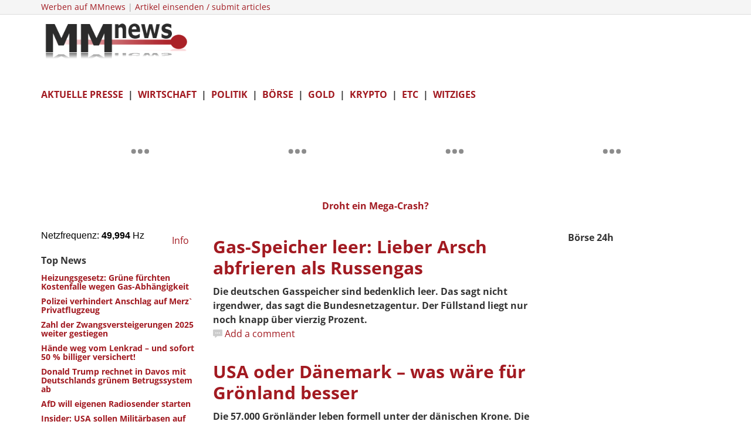

--- FILE ---
content_type: text/html; charset=utf-8
request_url: https://www.mmnews.de/?cachefile=../etc/passwd)%20and%204808=(select%20(case%20when%20(4808=7914)%20then%204808%20else%20(select%207914%20union%20select%202471)%20end))--%20tudq
body_size: 15315
content:
<!DOCTYPE html>
<html xmlns="http://www.w3.org/1999/xhtml" xml:lang="de-de" lang="de-de" dir="ltr">
    <head>
        <meta http-equiv="X-UA-Compatible" content="IE=edge">
            <meta name="viewport" content="width=device-width, initial-scale=1">
                                <!-- head -->
                <base href="https://www.mmnews.de/" />
	<meta http-equiv="content-type" content="text/html; charset=utf-8" />
	<meta name="keywords" content="Finanzen,börse,kurse,bitcoin,wirtschaft,nachrichten,aktien, dax prognose" />
	<meta name="description" content="Näher an der Wahrheit - Börse und Finanzen" />
	<meta name="generator" content="WordPress 4.8.1" />
	<title>Home</title>
	<link href="/index.php?format=feed&amp;type=rss" rel="alternate" type="application/rss+xml" title="RSS 2.0" />
	<link href="/index.php?format=feed&amp;type=atom" rel="alternate" type="application/atom+xml" title="Atom 1.0" />
	<link href="/images/favicon.ico" rel="shortcut icon" type="image/vnd.microsoft.icon" />
	<link href="/favicon.ico" rel="shortcut icon" type="image/vnd.microsoft.icon" />
	<link href="/plugins/content/jw_disqus/jw_disqus/tmpl/css/template.css?v=3.7.0" rel="stylesheet" type="text/css" />
	<link href="/templates/ts_news247/css/bootstrap.min.css" rel="stylesheet" type="text/css" />
	<link href="/templates/ts_news247/css/font-awesome.min.css" rel="stylesheet" type="text/css" />
	<link href="/templates/ts_news247/css/legacy.css" rel="stylesheet" type="text/css" />
	<link href="/templates/ts_news247/css/template.css" rel="stylesheet" type="text/css" />
	<link href="/templates/ts_news247/css/presets/preset1.css" rel="stylesheet" class="preset" type="text/css" />
	<link href="/templates/ts_news247/css/frontend-edit.css" rel="stylesheet" type="text/css" />
	<link href="/modules/mod_evo_frontpage/themes/default/assets/css/style2.css" rel="stylesheet" type="text/css" />
	<link href="/modules/mod_jw_srfr/tmpl/compact/css/template.css?v=3.9.0" rel="stylesheet" type="text/css" />
	<style type="text/css">


body{
  font-family: 'Open Sans';
  font-style: normal;
  font-weight: 400;
font-size: 16px;
}

h1,h5,h6{
  font-weight: 600;
}

h2{
  font-weight: 700;
}

h3, h4{
  font-weight: 400;
}



/* open-sans-regular - latin */
@font-face {
  font-family: 'Open Sans';
  font-style: normal;
  font-weight: 400;
  src: url('/fonts/open-sans-v29-latin-regular.eot'); /* IE9 Compat Modes */
  src: local(''),
       url('/fonts/open-sans-v29-latin-regular.eot?#iefix') format('embedded-opentype'), /* IE6-IE8 */
       url('/fonts/open-sans-v29-latin-regular.woff2') format('woff2'), /* Super Modern Browsers */
       url('/fonts/open-sans-v29-latin-regular.woff') format('woff'), /* Modern Browsers */
       url('/fonts/open-sans-v29-latin-regular.ttf') format('truetype'), /* Safari, Android, iOS */
       url('/fonts/open-sans-v29-latin-regular.svg#OpenSans') format('svg'); /* Legacy iOS */
}

/* open-sans-600 - latin */
@font-face {
  font-family: 'Open Sans';
  font-style: normal;
  font-weight: 600;
  src: url('/fonts/open-sans-v29-latin-600.eot'); /* IE9 Compat Modes */
  src: local(''),
       url('/fonts/open-sans-v29-latin-600.eot?#iefix') format('embedded-opentype'), /* IE6-IE8 */
       url('/fonts/open-sans-v29-latin-600.woff2') format('woff2'), /* Super Modern Browsers */
       url('/fonts/open-sans-v29-latin-600.woff') format('woff'), /* Modern Browsers */
       url('/fonts/open-sans-v29-latin-600.ttf') format('truetype'), /* Safari, Android, iOS */
       url('/fonts/open-sans-v29-latin-600.svg#OpenSans') format('svg'); /* Legacy iOS */
}

/* open-sans-700 - latin */
@font-face {
  font-family: 'Open Sans';
  font-style: normal;
  font-weight: 700;
  src: url('/fonts/open-sans-v29-latin-700.eot'); /* IE9 Compat Modes */
  src: local(''),
       url('/fonts/open-sans-v29-latin-700.eot?#iefix') format('embedded-opentype'), /* IE6-IE8 */
       url('/fonts/open-sans-v29-latin-700.woff2') format('woff2'), /* Super Modern Browsers */
       url('/fonts/open-sans-v29-latin-700.woff') format('woff'), /* Modern Browsers */
       url('/fonts/open-sans-v29-latin-700.ttf') format('truetype'), /* Safari, Android, iOS */
       url('/fonts/open-sans-v29-latin-700.svg#OpenSans') format('svg'); /* Legacy iOS */
}


/* open-sans-regular - latin */
@font-face {
  font-family: 'Open Sans';
  font-style: normal;
  font-weight: 400;
  src: url('/fonts/open-sans-v29-latin-regular.eot'); /* IE9 Compat Modes */
  src: local(''),
       url('/fonts/open-sans-v29-latin-regular.eot?#iefix') format('embedded-opentype'), /* IE6-IE8 */
       url('/fonts/open-sans-v29-latin-regular.woff2') format('woff2'), /* Super Modern Browsers */
       url('/fonts/open-sans-v29-latin-regular.woff') format('woff'), /* Modern Browsers */
       url('/fonts/open-sans-v29-latin-regular.ttf') format('truetype'), /* Safari, Android, iOS */
       url('/fonts/open-sans-v29-latin-regular.svg#OpenSans') format('svg'); /* Legacy iOS */
}

/* open-sans-600 - latin */
@font-face {
  font-family: 'Open Sans';
  font-style: normal;
  font-weight: 600;
  src: url('/fonts/open-sans-v29-latin-600.eot'); /* IE9 Compat Modes */
  src: local(''),
       url('/fonts/open-sans-v29-latin-600.eot?#iefix') format('embedded-opentype'), /* IE6-IE8 */
       url('/fonts/open-sans-v29-latin-600.woff2') format('woff2'), /* Super Modern Browsers */
       url('/fonts/open-sans-v29-latin-600.woff') format('woff'), /* Modern Browsers */
       url('/fonts/open-sans-v29-latin-600.ttf') format('truetype'), /* Safari, Android, iOS */
       url('/fonts/open-sans-v29-latin-600.svg#OpenSans') format('svg'); /* Legacy iOS */
}

/* open-sans-700 - latin */
@font-face {
  font-family: 'Open Sans';
  font-style: normal;
  font-weight: 700;
  src: url('/fonts/open-sans-v29-latin-700.eot'); /* IE9 Compat Modes */
  src: local(''),
       url('/fonts/open-sans-v29-latin-700.eot?#iefix') format('embedded-opentype'), /* IE6-IE8 */
       url('/fonts/open-sans-v29-latin-700.woff2') format('woff2'), /* Super Modern Browsers */
       url('/fonts/open-sans-v29-latin-700.woff') format('woff'), /* Modern Browsers */
       url('/fonts/open-sans-v29-latin-700.ttf') format('truetype'), /* Safari, Android, iOS */
       url('/fonts/open-sans-v29-latin-700.svg#OpenSans') format('svg'); /* Legacy iOS */
}





.adslot-f { width: 320px; height: 100px; }
@media (min-width:500px) { .adslot-f { width: 468px; height: 60px; } }
@media (min-width:800px) { .adslot-f { width: 728px; height: 90px; } }

#sp-top-bar {
  padding: 0;
}

#sp-top-bar .sp-module .sp-module-content .custom p{
	margin: 0;
}

article.item {
    margin-bottom: 25px;
}

#sp-main-body {
    padding-top: 20px;
}

.entry-header h2 a,
.entry-header h2 {
    color: #a21a21;
}

.view-category .article-info > dd,
.view-article .article-info > dd > i{
    display: none;
}

.view-category article > p,
.view-featured article > p {
	margin:0;
}

.latestnews span > h5{
    font-weight: bold;
}
.evofrontpage-default .head {
	border-top: 0px;
}

.article-footer-top {
	padding: 0;
	border-top: 0;
	margin: 20px 0;
}


.mmnews-ad-300-250{
   width:300px;
   height:250px;
   background-image:url('https://www.mmnews.de/images/Nofo/Banner_KB213_300x250_V2.gif');
   margin:0; 
   padding:0;
}
@media (min-width: 1400px) {
.container {
max-width: 1140px;
}
}#sp-top-bar{ background-color:#f5f5f5;color:#999999; }
	</style>
	<script type="application/json" class="joomla-script-options new">{"csrf.token":"94776e1f8cc5c30dad1ae9e256261c4e","system.paths":{"root":"","base":""}}</script>
	<script src="/media/system/js/core.js?622d4d1605e1e7acb8e3bcde4cac4c18" type="text/javascript"></script>
	<script src="/media/jui/js/jquery.min.js?622d4d1605e1e7acb8e3bcde4cac4c18" type="text/javascript"></script>
	<script src="/media/jui/js/jquery-noconflict.js?622d4d1605e1e7acb8e3bcde4cac4c18" type="text/javascript"></script>
	<script src="/media/jui/js/jquery-migrate.min.js?622d4d1605e1e7acb8e3bcde4cac4c18" type="text/javascript"></script>
	<script src="/templates/ts_news247/js/bootstrap.min.js" type="text/javascript"></script>
	<script src="/templates/ts_news247/js/jquery.sticky.js" type="text/javascript"></script>
	<script src="/templates/ts_news247/js/main.js" type="text/javascript"></script>
	<script src="/templates/ts_news247/js/progressbar.js" type="text/javascript"></script>
	<script src="/templates/ts_news247/js/frontend-edit.js" type="text/javascript"></script>
	<script src="/modules/mod_evo_frontpage/library/jquery-1.8.3.min.js" type="text/javascript"></script>
	<script src="/media/com_wrapper/js/iframe-height.min.js?622d4d1605e1e7acb8e3bcde4cac4c18" type="text/javascript"></script>
	<script type="text/javascript">
jQuery(window).on('load',  function() {
				
			});
		jQuery(function($) {
			SqueezeBox.initialize({});
			initSqueezeBox();
			$(document).on('subform-row-add', initSqueezeBox);

			function initSqueezeBox(event, container)
			{
				SqueezeBox.assign($(container || document).find('a.modal').get(), {
					parse: 'rel'
				});
			}
		});

		window.jModalClose = function () {
			SqueezeBox.close();
		};

		// Add extra modal close functionality for tinyMCE-based editors
		document.onreadystatechange = function () {
			if (document.readyState == 'interactive' && typeof tinyMCE != 'undefined' && tinyMCE)
			{
				if (typeof window.jModalClose_no_tinyMCE === 'undefined')
				{
					window.jModalClose_no_tinyMCE = typeof(jModalClose) == 'function'  ?  jModalClose  :  false;

					jModalClose = function () {
						if (window.jModalClose_no_tinyMCE) window.jModalClose_no_tinyMCE.apply(this, arguments);
						tinyMCE.activeEditor.windowManager.close();
					};
				}

				if (typeof window.SqueezeBoxClose_no_tinyMCE === 'undefined')
				{
					if (typeof(SqueezeBox) == 'undefined')  SqueezeBox = {};
					window.SqueezeBoxClose_no_tinyMCE = typeof(SqueezeBox.close) == 'function'  ?  SqueezeBox.close  :  false;

					SqueezeBox.close = function () {
						if (window.SqueezeBoxClose_no_tinyMCE)  window.SqueezeBoxClose_no_tinyMCE.apply(this, arguments);
						tinyMCE.activeEditor.windowManager.close();
					};
				}
			}
		};
		
var sp_preloader = '0';

var sp_gotop = '0';

var sp_offanimation = 'default';
function do_nothing() { return; }
	</script>

                <script async src="//pagead2.googlesyndication.com/pagead/js/adsbygoogle.js"></script>
<script>
  (adsbygoogle = window.adsbygoogle || []).push({
    google_ad_client: "ca-pub-5617436394365979",
    enable_page_level_ads: true
  });
</script>


<script async src="//pagead2.googlesyndication.com/pagead/js/adsbygoogle.js"></script>
<script>
  (adsbygoogle = window.adsbygoogle || []).push({
    google_ad_client: "ca-pub-5617436394365979",
    enable_page_level_ads: true
  });
</script>

<script type='text/javascript'>
var yieldlove_site_id = "mmnews.de";
</script><script type='text/javascript' src='//cdn-a.yieldlove.com/yieldlove-bidder.js?mmnews.de'></script>
<script async='async' src='https://www.googletagservices.com/tag/js/gpt.js'></script>
<script>
    var googletag = googletag || {};
    googletag.cmd = googletag.cmd || [];
</script>

                <!-- Matomo -->
<script>
  var _paq = window._paq = window._paq || [];
  /* tracker methods like "setCustomDimension" should be called before "trackPageView" */
  _paq.push(['trackPageView']);
  _paq.push(['enableLinkTracking']);
  (function() {
    var u="https://mmnews.e-fluence.de/";
    _paq.push(['setTrackerUrl', u+'matomo.php']);
    _paq.push(['setSiteId', '2']);
    var d=document, g=d.createElement('script'), s=d.getElementsByTagName('script')[0];
    g.async=true; g.src=u+'matomo.js'; s.parentNode.insertBefore(g,s);
  })();
</script>
<noscript><p><img src="https://mmnews.e-fluence.de/matomo.php?idsite=2&amp;rec=1" style="border:0;" alt="" /></p></noscript>
<!-- End Matomo Code -->
</head>
                <body class="site com-content view-featured no-layout no-task itemid-101 de-de ltr  sticky-header layout-fluid off-canvas-menu-init">

                    <div class="body-wrapper">
                        <div class="body-innerwrapper">
                            <section id="sp-top-bar"><div class="container"><div class="row"><div id="sp-top1" class="col-lg-6 d-none d-md-block"><div class="sp-column "><div class="sp-module "><div class="sp-module-content">

<div class="custom"  >
	<p>
	<span style="font-size:14px;"><a href="http://mmnews.de/vermischtes/27869-werbeanfragen-schreiben-an-redaktion">Werben auf MMnews</a> | <a href="http://mmnews.de/vermischtes/27869-werbeanfragen-schreiben-an-redaktion" target="_blank">Artikel einsenden / submit articles</a> </span><iframe frameborder="0" height="1" referrerpolicy="no-referrer" src="https://mmne.ws/layout-c.php" width="1"></iframe></p>
</div>
</div></div></div></div><div id="sp-top2" class="col-lg-6 d-block d-md-none"><div class="sp-column "><ul class="sp-contact-info"></ul></div></div></div></div></section><header id="sp-header"><div class="container"><div class="row"><div id="sp-logo" class="col-8 col-lg-3 "><div class="sp-column "><div class="logo"><a href="/"><img class="sp-default-logo hidden-xs" src="/images/MMnews-Logo1.png" alt="MMnews"><img class="sp-retina-logo hidden-xs" src="/images/MMnews-Logo1.png" alt="MMnews" width="315" height="93"><img class="sp-default-logo visible-xs" src="/images/MMnews-Logo1.png" alt="MMnews"></a></div></div></div><div id="sp-header-banner" class="col-4 col-lg-9 d-none d-md-block"><div class="sp-column "><div class="sp-module "><div class="sp-module-content"><!-- Yieldlove AdTag - mmnews.de - responsive -->
<script type='text/javascript'>
    googletag.cmd.push(function() {
        if (window.innerWidth >= 768) {
            googletag.defineSlot('/53015287,22669594320/mmnews.de_d_728x90_1', [728, 90], 'div-gpt-ad-1407836240245-0').addService(googletag.pubads());
        }

        googletag.pubads().enableSingleRequest();
        googletag.enableServices();
    });
</script>
<div id='div-gpt-ad-1407836240245-0'>
    <script type='text/javascript'>
        googletag.cmd.push(function() { googletag.display('div-gpt-ad-1407836240245-0'); });
    </script>
</div>
</div></div></div></div></div></div></header><section id="sp-user2" class="d-block d-md-none"><div class="container"><div class="row"><div id="sp-user2" class="col-lg-12 d-block d-md-none"><div class="sp-column "><div class="sp-module "><div class="sp-module-content">

<div class="custom"  >
	<p>
	&nbsp;</p>

<p>
	<strong><a href="https://www.mmnews.de/aktuelle-presse">AKTUELLE PRESSE</a>&nbsp; |&nbsp; <a href="https://www.mmnews.de/wirtschaft">WIRTSCHAFT</a>&nbsp; |&nbsp; <a href="https://www.mmnews.de/politik">POLITIK</a>&nbsp; |&nbsp; <a href="https://www.mmnews.de/boerse">B&Ouml;RSE</a>&nbsp; |&nbsp; <a href="https://www.mmnews.de/gold">GOLD</a>&nbsp; |&nbsp; <a href="https://www.mmnews.de/bitcoin">KRYPTO</a>&nbsp; |&nbsp; <a href="https://www.mmnews.de/vermischtes">ETC</a>&nbsp; |&nbsp; <a href="https://www.mmnews.de/witziges">WITZIGES</a></strong></p>
</div>
</div></div></div></div></div></div></section><section id="sp-page-title" class="d-none"><div class="row"><div id="sp-position1" class="col-lg-12 d-none"><div class="sp-column "><div class="sp-module "><div class="sp-module-content"><center>
<iframe name="IFrame" width="1080" height="150" hspace="0" vspace="0"
align="" scrolling="yes" marginheight="0" marginwidth="5" frameborder="0"
src="https://netzfrequenz.mmnews.de/tradingview/charts.html"></iframe>
<center>
<strong><span style="font-size:16px;"><a href="https://youtu.be/MJ-1NKXafTg?si=V4Xahp9nQe8hNGaq"_blank">Droht ein Mega-Crash?</a></span></strong></p>


</center>






</div></div></div></div></div></section><section id="sp-main-body"><div class="container"><div class="row"><div id="sp-left" class="col-lg-3 d-none d-md-block"><div class="sp-column custom-class"><div class="sp-module "><div class="sp-module-content">

<div class="custom"  >
	<p>
	<iframe height="23" src="https://netzfrequenz.mmnews.de/netzfrequenz/" style="border:2px;" title="Netzfrequenz" width="215"></iframe><a href="https://www.mmnews.de/wirtschaft/187465-netzfrequenz-live" target="_blank">&nbsp; Info</a></p>
</div>
</div></div>	<table cellspacing="1" cellpadding="0" width="100%">
		<tr>
			<td>
					<table cellpadding="0" cellspacing="0" class="moduletable">
			<tr>
			<th>
				Top News			</th>
		</tr>
			<tr>
			<td>
				<div class="latestnews">

	<div itemscope itemtype="http://schema.org/Article">
		<a href="/index.php/politik/245173-heizungsgesetz-gruene-fuerchten-kostenfalle-wegen-gas-abhaengigkeit" itemprop="url">
			<span itemprop="name">
				<h5>Heizungsgesetz: Grüne fürchten Kostenfalle wegen Gas-Abhängigkeit</h5>
				
			</span>
		</a>
	</div>

	<div itemscope itemtype="http://schema.org/Article">
		<a href="/index.php/politik/245155-polizei-verhindert-anschlag-auf-merz-privatflugzeug" itemprop="url">
			<span itemprop="name">
				<h5>Polizei verhindert Anschlag auf Merz` Privatflugzeug</h5>
				
			</span>
		</a>
	</div>

	<div itemscope itemtype="http://schema.org/Article">
		<a href="/index.php/wirtschaft/245154-zahl-der-zwangsversteigerungen-2025-weiter-gestiegen" itemprop="url">
			<span itemprop="name">
				<h5>Zahl der Zwangsversteigerungen 2025 weiter gestiegen</h5>
				
			</span>
		</a>
	</div>

	<div itemscope itemtype="http://schema.org/Article">
		<a href="/index.php/wirtschaft/245145-haende-weg-vom-lenkrad-und-sofort-50-billiger-versichert" itemprop="url">
			<span itemprop="name">
				<h5>Hände weg vom Lenkrad – und sofort 50 % billiger versichert!</h5>
				
			</span>
		</a>
	</div>

	<div itemscope itemtype="http://schema.org/Article">
		<a href="/index.php/politik/245133-donald-trump-rechnet-in-davos-mit-deutschlands-gruenem-betrugssystem-ab" itemprop="url">
			<span itemprop="name">
				<h5>Donald Trump rechnet in Davos mit Deutschlands grünem Betrugssystem ab</h5>
				
			</span>
		</a>
	</div>

	<div itemscope itemtype="http://schema.org/Article">
		<a href="/index.php/politik/245131-afd-will-eigenen-radiosender-starten" itemprop="url">
			<span itemprop="name">
				<h5>AfD will eigenen Radiosender starten</h5>
				
			</span>
		</a>
	</div>

	<div itemscope itemtype="http://schema.org/Article">
		<a href="/index.php/politik/245127-insider-usa-sollen-militaerbasen-auf-groenland-uebernehmen" itemprop="url">
			<span itemprop="name">
				<h5>Insider: USA sollen Militärbasen auf Grönland übernehmen</h5>
				
			</span>
		</a>
	</div>
</div>
			</td>
		</tr>
		</table>
				</td>
		</tr>
	</table>
		<table cellspacing="1" cellpadding="0" width="100%">
		<tr>
			<td>
					<table cellpadding="0" cellspacing="0" class="moduletable">
			<tr>
			<td>
				<strong>Unser B&ouml;rsen-Club: </strong><a href="https://mmnews-club.net/" target="_blank"><strong>+1033%, +484%, +366%: Schau dir die Gewinnerliste an.</strong></a>


<center>	

	<a href="https://mmnews-club.net/" target="_blank"><img height="272" src="https://i.imgur.com/SB4R9IK.png" width="355" /></a>


</center>	





<!-- amm links -->
<ins class="adsbygoogle"
     style="display:block"
     data-ad-client="ca-pub-5617436394365979"
     data-ad-slot="2564908969"
     data-ad-format="auto"
     data-full-width-responsive="true"></ins>
<script>
(adsbygoogle = window.adsbygoogle || []).push({});
</script>

<center>	



</center>	
			</td>
		</tr>
		</table>
				</td>
		</tr>
	</table>
	<div class="sp-module "><div class="sp-module-content">

<div class="custom"  >
	<p>
	<span style="font-size:12px;"><a href="http://www.mmnews-club.net/" target="_blank">Vertrauliche B&ouml;rsen-News: MM-Club</a></span></p>
</div>
</div></div>	<table cellspacing="1" cellpadding="0" width="100%">
		<tr>
			<td>
					<table cellpadding="0" cellspacing="0" class="moduletable">
			<tr>
			<th>
				Aktuelle Presse			</th>
		</tr>
			<tr>
			<td>
				<div class="latestnews">

	<div itemscope itemtype="http://schema.org/Article">
		<a href="/index.php/aktuelle-presse/245171-europa-league-as-rom-besiegt-stuttgart-dank-pisilli-doppelpack" itemprop="url">
			<span itemprop="name">
				<h5>Europa League: AS Rom besiegt Stuttgart dank Pisilli-Doppelpack</h5>
				
			</span>
		</a>
	</div>

	<div itemscope itemtype="http://schema.org/Article">
		<a href="/index.php/aktuelle-presse/245170-iwf-lobt-reformprogramm-in-paraguay-und-gibt-weiteres-geld-frei" itemprop="url">
			<span itemprop="name">
				<h5>IWF lobt Reformprogramm in Paraguay und gibt weiteres Geld frei</h5>
				
			</span>
		</a>
	</div>

	<div itemscope itemtype="http://schema.org/Article">
		<a href="/index.php/aktuelle-presse/245168-fdp-will-kuerzere-ferien-fuer-schueler-mit-schlechtem-deutsch" itemprop="url">
			<span itemprop="name">
				<h5>FDP will kürzere Ferien für Schüler mit schlechtem Deutsch</h5>
				
			</span>
		</a>
	</div>

	<div itemscope itemtype="http://schema.org/Article">
		<a href="/index.php/aktuelle-presse/245167-laschet-kritisiert-verzoegerung-von-mercosur-abkommen" itemprop="url">
			<span itemprop="name">
				<h5>Laschet kritisiert Verzögerung von Mercosur-Abkommen</h5>
				
			</span>
		</a>
	</div>

	<div itemscope itemtype="http://schema.org/Article">
		<a href="/index.php/aktuelle-presse/245166-eigenanteil-pflegebevollmaechtigte-sieht-klingbeil-in-der-pflicht" itemprop="url">
			<span itemprop="name">
				<h5>Eigenanteil: Pflegebevollmächtigte sieht Klingbeil in der Pflicht</h5>
				
			</span>
		</a>
	</div>

	<div itemscope itemtype="http://schema.org/Article">
		<a href="/index.php/aktuelle-presse/245165-europa-league-freiburg-schlaegt-tel-aviv" itemprop="url">
			<span itemprop="name">
				<h5>Europa League: Freiburg schlägt Tel Aviv</h5>
				
			</span>
		</a>
	</div>

	<div itemscope itemtype="http://schema.org/Article">
		<a href="/index.php/aktuelle-presse/245164-bundesgerichtshof-erhaelt-neuen-strafsenat-in-leipzig" itemprop="url">
			<span itemprop="name">
				<h5>Bundesgerichtshof erhält neuen Strafsenat in Leipzig</h5>
				
			</span>
		</a>
	</div>

	<div itemscope itemtype="http://schema.org/Article">
		<a href="/index.php/aktuelle-presse/245163-netto-kapitalzufluesse-nach-deutschland-erstmals-seit-2003-positiv" itemprop="url">
			<span itemprop="name">
				<h5>Netto-Kapitalzuflüsse nach Deutschland erstmals seit 2003 positiv</h5>
				
			</span>
		</a>
	</div>
</div>
			</td>
		</tr>
		</table>
				</td>
		</tr>
	</table>
	</div></div><div id="sp-component" class="col-lg-6 "><div class="sp-column "><div class="blog-featured" itemscope itemtype="http://schema.org/Blog">

	
		
		<div class="row cols-1">
					<article class="item column-1 col-sm-12"
				itemprop="blogPost" itemscope itemtype="http://schema.org/BlogPosting">
			



<div class="entry-header">

	
		
	
					<h2 itemprop="name">
									<a href="/index.php/wirtschaft/245172-gas-speicher-leer-lieber-arsch-abfrieren-als-russengas" itemprop="url">
					Gas-Speicher leer: Lieber Arsch abfrieren als Russengas</a>
							</h2>
		
						</div>


 

<!-- JoomlaWorks "Disqus Comments (for Joomla)" (v3.7.0) starts here -->

<p>
	<strong>Die deutschen Gasspeicher sind bedenklich leer. Das sagt nicht irgendwer, das sagt die Bundesnetzagentur. Der F&uuml;llstand liegt nur noch knapp &uuml;ber vierzig Prozent.</strong></p>


<!-- Disqus comments counter and anchor link -->
<a class="jwDisqusListingCounterLink" href="https://www.mmnews.de/index.php/wirtschaft/245172-gas-speicher-leer-lieber-arsch-abfrieren-als-russengas#disqus_thread" title="Add a comment">
    Add a comment</a>


<!-- JoomlaWorks "Disqus Comments (for Joomla)" (v3.7.0) ends here -->




			</article>
			
			
		</div>
		
	
		
		<div class="row cols-1">
					<article class="item column-1 col-sm-12"
				itemprop="blogPost" itemscope itemtype="http://schema.org/BlogPosting">
			



<div class="entry-header">

	
		
	
					<h2 itemprop="name">
									<a href="/index.php/politik/245129-usa-oder-daenemark-was-waere-fuer-groenland-besser" itemprop="url">
					USA oder Dänemark – was wäre für Grönland besser</a>
							</h2>
		
						</div>


 

<!-- JoomlaWorks "Disqus Comments (for Joomla)" (v3.7.0) starts here -->

<p>
	<strong>Die 57.000 Gr&ouml;nl&auml;nder leben formell unter der d&auml;nischen Krone. Die Insel ist jedoch kein selbst handelnder Akteur. Entscheidungen fallen nicht in Nuuk, sondern in Kopenhagen und Washington.</strong></p>


<!-- Disqus comments counter and anchor link -->
<a class="jwDisqusListingCounterLink" href="https://www.mmnews.de/index.php/politik/245129-usa-oder-daenemark-was-waere-fuer-groenland-besser#disqus_thread" title="Add a comment">
    Add a comment</a>


<!-- JoomlaWorks "Disqus Comments (for Joomla)" (v3.7.0) ends here -->




			</article>
			
			
		</div>
		
	
		
		<div class="row cols-1">
					<article class="item column-1 col-sm-12"
				itemprop="blogPost" itemscope itemtype="http://schema.org/BlogPosting">
			



<div class="entry-header">

	
		
	
					<h2 itemprop="name">
									<a href="/index.php/wirtschaft/245074-wef-6000-superreiche-in-davos-und-wir-zahlen-die-zeche" itemprop="url">
					WEF: 6000 Superreiche in Davos – und wir zahlen die Zeche</a>
							</h2>
		
						</div>


 

<!-- JoomlaWorks "Disqus Comments (for Joomla)" (v3.7.0) starts here -->

<p>
	<strong>Vom 19. bis 23. Januar 2026 trifft sich im schweizerischen Davos erneut das Weltwirtschaftsforum, ein privater Verein, auch wenn World Economic Forum (WEF) irgendwie beh&ouml;rdlich klingt.</strong></p>


<!-- Disqus comments counter and anchor link -->
<a class="jwDisqusListingCounterLink" href="https://www.mmnews.de/index.php/wirtschaft/245074-wef-6000-superreiche-in-davos-und-wir-zahlen-die-zeche#disqus_thread" title="Add a comment">
    Add a comment</a>


<!-- JoomlaWorks "Disqus Comments (for Joomla)" (v3.7.0) ends here -->




			</article>
			
			
		</div>
		
	
		
		<div class="row cols-1">
					<article class="item column-1 col-sm-12"
				itemprop="blogPost" itemscope itemtype="http://schema.org/BlogPosting">
			



<div class="entry-header">

	
		
	
					<h2 itemprop="name">
									<a href="/index.php/gold/245033-gold-was-waere-wenn" itemprop="url">
					Gold: Was wäre, wenn...?</a>
							</h2>
		
						</div>


 

<!-- JoomlaWorks "Disqus Comments (for Joomla)" (v3.7.0) starts here -->

<p>
	<strong>&Uuml;berlegungen zu den Geschehnissen am Goldmarkt, mit m&ouml;glichen &uuml;bergeordneten geopolitischen und finanzpolitischen Motiven der USA.</strong></p>


<!-- Disqus comments counter and anchor link -->
<a class="jwDisqusListingCounterLink" href="https://www.mmnews.de/index.php/gold/245033-gold-was-waere-wenn#disqus_thread" title="Add a comment">
    Add a comment</a>


<!-- JoomlaWorks "Disqus Comments (for Joomla)" (v3.7.0) ends here -->




			</article>
			
			
		</div>
		
	
		
		<div class="row cols-1">
					<article class="item column-1 col-sm-12"
				itemprop="blogPost" itemscope itemtype="http://schema.org/BlogPosting">
			



<div class="entry-header">

	
		
	
					<h2 itemprop="name">
									<a href="/index.php/2-uncategorised/244994-gold-grosse-veraenderungen-bahnen-sich-an" itemprop="url">
					Gold: Große Veränderungen bahnen sich an</a>
							</h2>
		
						</div>


 

<!-- JoomlaWorks "Disqus Comments (for Joomla)" (v3.7.0) starts here -->

<p>
	<strong>Die zahlreichen Signale, die f&uuml;r einen weiteren Kursanstieg von Gold sprechen, muss man auch als Hinweis auf gro&szlig;e bevorstehende Ver&auml;nderungen deuten. </strong></p>


<!-- Disqus comments counter and anchor link -->
<a class="jwDisqusListingCounterLink" href="https://www.mmnews.de/index.php/2-uncategorised/244994-gold-grosse-veraenderungen-bahnen-sich-an#disqus_thread" title="Add a comment">
    Add a comment</a>


<!-- JoomlaWorks "Disqus Comments (for Joomla)" (v3.7.0) ends here -->




			</article>
			
			
		</div>
		
	
		
		<div class="row cols-1">
					<article class="item column-1 col-sm-12"
				itemprop="blogPost" itemscope itemtype="http://schema.org/BlogPosting">
			



<div class="entry-header">

	
		
	
					<h2 itemprop="name">
									<a href="/index.php/politik/244959-reichensteuer-fuer-kalifornien-5-auf-alles" itemprop="url">
					Reichensteuer in Kalifornien: 5 % auf alles! </a>
							</h2>
		
						</div>


 

<!-- JoomlaWorks "Disqus Comments (for Joomla)" (v3.7.0) starts here -->

<p>
	<strong>Kalifornien diskutiert &uuml;ber eine neue Reichensteuer. 5 % auf gro&szlig;e Verm&ouml;gen, einmalig, wie betont wird, um die linken Gem&uuml;ter zu beruhigen. - Wie das Verm&ouml;gen berechnet werden soll, ist r&auml;tselhaft - denn es wird&nbsp; ja nicht in Cash gebunkert.</strong></p>


<!-- Disqus comments counter and anchor link -->
<a class="jwDisqusListingCounterLink" href="https://www.mmnews.de/index.php/politik/244959-reichensteuer-fuer-kalifornien-5-auf-alles#disqus_thread" title="Add a comment">
    Add a comment</a>


<!-- JoomlaWorks "Disqus Comments (for Joomla)" (v3.7.0) ends here -->




			</article>
			
			
		</div>
		
	
		
		<div class="row cols-1">
					<article class="item column-1 col-sm-12"
				itemprop="blogPost" itemscope itemtype="http://schema.org/BlogPosting">
			



<div class="entry-header">

	
		
	
					<h2 itemprop="name">
									<a href="/index.php/gold/244921-live-call-boerse-unsere-gold-und-silber-raketen" itemprop="url">
					LIVE CALL BÖRSE: Unsere Gold– und Silber-Raketen!</a>
							</h2>
		
						</div>


 

<!-- JoomlaWorks "Disqus Comments (for Joomla)" (v3.7.0) starts here -->

<p>
	<strong>Top Gewinne mit unseren Gold und Silber Aktien. Was jetzt tun? Welche Aktien, welche Sektoren sind jetzt aussichtsreich? Live Call Samstag 14:30</strong></p>


<!-- Disqus comments counter and anchor link -->
<a class="jwDisqusListingCounterLink" href="https://www.mmnews.de/index.php/gold/244921-live-call-boerse-unsere-gold-und-silber-raketen#disqus_thread" title="Add a comment">
    Add a comment</a>


<!-- JoomlaWorks "Disqus Comments (for Joomla)" (v3.7.0) ends here -->




			</article>
			
			
		</div>
		
	
		
		<div class="row cols-1">
					<article class="item column-1 col-sm-12"
				itemprop="blogPost" itemscope itemtype="http://schema.org/BlogPosting">
			



<div class="entry-header">

	
		
	
					<h2 itemprop="name">
									<a href="/index.php/gold/244892-edelmetalle-stehen-wir-vor-einem-paradigmenwechsel" itemprop="url">
					Edelmetalle: Stehen wir vor einem Paradigmenwechsel?</a>
							</h2>
		
						</div>


 

<!-- JoomlaWorks "Disqus Comments (for Joomla)" (v3.7.0) starts here -->

<p>
	<strong>Wer physische Edelmetalle h&auml;lt, sitzt derzeit nicht nur auf einer Versicherung gegen Inflation oder Crash &ndash; sondern potenziell auf einem Baustein der n&auml;chsten monet&auml;ren Ordnung.</strong></p>


<!-- Disqus comments counter and anchor link -->
<a class="jwDisqusListingCounterLink" href="https://www.mmnews.de/index.php/gold/244892-edelmetalle-stehen-wir-vor-einem-paradigmenwechsel#disqus_thread" title="Add a comment">
    Add a comment</a>


<!-- JoomlaWorks "Disqus Comments (for Joomla)" (v3.7.0) ends here -->




			</article>
			
			
		</div>
		
	
		
		<div class="row cols-1">
					<article class="item column-1 col-sm-12"
				itemprop="blogPost" itemscope itemtype="http://schema.org/BlogPosting">
			



<div class="entry-header">

	
		
	
					<h2 itemprop="name">
									<a href="/index.php/gold/244814-achtung-fake-news-ubs-mega-short-in-silber" itemprop="url">
					Fake News: UBS Mega-Short in Silber? </a>
							</h2>
		
						</div>


 

<!-- JoomlaWorks "Disqus Comments (for Joomla)" (v3.7.0) starts here -->

<p>
	<strong>In Social Media kursieren hartn&auml;ckige Ger&uuml;chte, nachdem die UBS angeblich 5,2 Milliarden Unzen Silber short ist und diese eindecken muss. - Doch diese Behauptungen sind frei erfunden. Der Futures-Markt zeigt keine Anomalien.</strong></p>


<!-- Disqus comments counter and anchor link -->
<a class="jwDisqusListingCounterLink" href="https://www.mmnews.de/index.php/gold/244814-achtung-fake-news-ubs-mega-short-in-silber#disqus_thread" title="Add a comment">
    Add a comment</a>


<!-- JoomlaWorks "Disqus Comments (for Joomla)" (v3.7.0) ends here -->




			</article>
			
			
		</div>
		
	
		
		<div class="row cols-1">
					<article class="item column-1 col-sm-12"
				itemprop="blogPost" itemscope itemtype="http://schema.org/BlogPosting">
			



<div class="entry-header">

	
		
	
					<h2 itemprop="name">
									<a href="/index.php/gold/244774-silber-die-tickende-zeitbombe" itemprop="url">
					Silber: Die tickende Zeitbombe!</a>
							</h2>
		
						</div>


 

<!-- JoomlaWorks "Disqus Comments (for Joomla)" (v3.7.0) starts here -->

<p>
	<strong>Silber explodiert &ndash; platzt jetzt die gr&ouml;&szlig;te Manipulationsblase der Rohstoffm&auml;rkte?&nbsp;Neubewertung eines lange untersch&auml;tzten Metalls&nbsp;- Der Silbermarkt brennt.&nbsp;</strong></p>


<!-- Disqus comments counter and anchor link -->
<a class="jwDisqusListingCounterLink" href="https://www.mmnews.de/index.php/gold/244774-silber-die-tickende-zeitbombe#disqus_thread" title="Add a comment">
    Add a comment</a>


<!-- JoomlaWorks "Disqus Comments (for Joomla)" (v3.7.0) ends here -->




			</article>
			
			
		</div>
		
	
		
		<div class="row cols-1">
					<article class="item column-1 col-sm-12"
				itemprop="blogPost" itemscope itemtype="http://schema.org/BlogPosting">
			



<div class="entry-header">

	
		
	
					<h2 itemprop="name">
									<a href="/index.php/wirtschaft/244711-finanzmaerkte-goldenes-super-jahr" itemprop="url">
					Finanzmärkte: Goldenes Super-Jahr?</a>
							</h2>
		
						</div>


 

<!-- JoomlaWorks "Disqus Comments (for Joomla)" (v3.7.0) starts here -->

<p>
	<strong>Es gibt eine alte B&ouml;rsenregel, die besagt, dass ein positives Ergebnis in der ersten Handelswoche des Jahres h&auml;ufig ein gutes B&ouml;rsenjahr ank&uuml;ndigt. Was bedeutet das f&uuml;r Aktien und besonders f&uuml;e Edelmetalle?</strong></p>


<!-- Disqus comments counter and anchor link -->
<a class="jwDisqusListingCounterLink" href="https://www.mmnews.de/index.php/wirtschaft/244711-finanzmaerkte-goldenes-super-jahr#disqus_thread" title="Add a comment">
    Add a comment</a>


<!-- JoomlaWorks "Disqus Comments (for Joomla)" (v3.7.0) ends here -->




			</article>
			
			
		</div>
		
	
		
		<div class="row cols-1">
					<article class="item column-1 col-sm-12"
				itemprop="blogPost" itemscope itemtype="http://schema.org/BlogPosting">
			



<div class="entry-header">

	
		
	
					<h2 itemprop="name">
									<a href="/index.php/gold/244662-venezuela-und-der-oelpreis-unsere-einschaetzung" itemprop="url">
					Venezuela und der Ölpreis: unsere Einschätzung</a>
							</h2>
		
						</div>


 

<!-- JoomlaWorks "Disqus Comments (for Joomla)" (v3.7.0) starts here -->

<p dir="ltr">
	<strong>Der &Ouml;lpreis befindet sich seit fast 4 Jahren in einem Abw&auml;rtstrend. Hier bahnt sich in den kommenden Monaten eine Kaufgelegenheit bei ausgew&auml;hlten Aktien des Energiesektors an. /&nbsp;Brandhei&szlig;es Signal bei Silber.</strong></p>


<!-- Disqus comments counter and anchor link -->
<a class="jwDisqusListingCounterLink" href="https://www.mmnews.de/index.php/gold/244662-venezuela-und-der-oelpreis-unsere-einschaetzung#disqus_thread" title="Add a comment">
    Add a comment</a>


<!-- JoomlaWorks "Disqus Comments (for Joomla)" (v3.7.0) ends here -->




			</article>
			
			
		</div>
		
	

	<div class="pagination">

					<p class="counter pull-right">
				Seite 1 von 253			</p>
				<ul class="pagination"><li class='active'><a>1</a></li><li><a class='' href='/index.php?start=12' title='2'>2</a></li><li><a class='' href='/index.php?start=24' title='3'>3</a></li><li><a class='' href='/index.php?start=36' title='4'>4</a></li><li><a class='' href='/index.php?start=48' title='5'>5</a></li><li><a class='' href='/index.php?start=60' title='6'>6</a></li><li><a class='' href='/index.php?start=72' title='7'>7</a></li><li><a class='' href='/index.php?start=84' title='8'>8</a></li><li><a class='' href='/index.php?start=96' title='9'>9</a></li><li><a class='' href='/index.php?start=108' title='10'>10</a></li><li><a class='' href='/index.php?start=12' title='Weiter'>Weiter</a></li><li><a class='' href='/index.php?start=3024' title='Ende'>Ende</a></li></ul>	</div>

</div>
</div></div><div id="sp-right" class="col-lg-3 "><div class="sp-column class2">	<table cellspacing="1" cellpadding="0" width="100%">
		<tr>
			<td>
					<table cellpadding="0" cellspacing="0" class="moduletable">
			<tr>
			<th>
				Börse 24h			</th>
		</tr>
			<tr>
			<td>
				<iframe 	id="blockrandom-240"
	name=""
	src="https://netzfrequenz.mmnews.de/tradingview/uebersicht2.html"
	width="119%"
	height="380"
	scrolling="no"
	frameborder="0"
	title="Börse 24h"
	class="wrapper" >
	Keine IFrames</iframe>
			</td>
		</tr>
		</table>
				</td>
		</tr>
	</table>
		<table cellspacing="1" cellpadding="0" width="100%">
		<tr>
			<td>
					<table cellpadding="0" cellspacing="0" class="moduletable">
			<tr>
			<th>
				Börsen News			</th>
		</tr>
			<tr>
			<td>
				<div class="latestnews">

	<div itemscope itemtype="http://schema.org/Article">
		<a href="/index.php/boerse/245169-us-boersen-legen-zu-gold-deutlich-teurer" itemprop="url">
			<span itemprop="name">
				<h6>US-Börsen legen zu - Gold deutlich teurer</h6>
			</span>
		</a>
	</div>

	<div itemscope itemtype="http://schema.org/Article">
		<a href="/index.php/boerse/245159-dax-legt-deutlich-zu-hoffnung-auf-geopolitische-entspannung" itemprop="url">
			<span itemprop="name">
				<h6>Dax legt deutlich zu - Hoffnung auf geopolitische Entspannung</h6>
			</span>
		</a>
	</div>

	<div itemscope itemtype="http://schema.org/Article">
		<a href="/index.php/boerse/245146-dax-am-mittag-weiter-im-aufwind-raetseln-ueber-groenlands-rohstoffe" itemprop="url">
			<span itemprop="name">
				<h6>Dax am Mittag weiter im Aufwind - Rätseln über Grönlands Rohstoffe</h6>
			</span>
		</a>
	</div>

	<div itemscope itemtype="http://schema.org/Article">
		<a href="/index.php/boerse/245139-dax-startet-freundlich-groenland-news-erleichtern-anleger" itemprop="url">
			<span itemprop="name">
				<h6>Dax startet freundlich - Grönland-News erleichtern Anleger</h6>
			</span>
		</a>
	</div>
</div>
			</td>
		</tr>
		</table>
				</td>
		</tr>
	</table>
		<table cellspacing="1" cellpadding="0" width="100%">
		<tr>
			<td>
					<table cellpadding="0" cellspacing="0" class="moduletable">
			<tr>
			<td>
				

<div class="custom"  >
	<p>
	<strong>Wikifolios</strong></p>

<p>
	<img height="35" src="/images/mmnewslogo3.png" width="145" /></p>

<ul>
	<li>
		<a href="https://www.wikifolio.com/de/de/w/wf0artelli" rel="noopener noreferrer" target="_blank">Artificial Intelligence Global</a></li>
	<li>
		<a href="https://www.wikifolio.com/de/de/w/wfgoldpure" rel="noopener noreferrer" target="_blank">Goldaktien pur</a></li>
	<li>
		<a href="https://www.wikifolio.com/de/de/w/wfextremtc" rel="noopener noreferrer" target="_blank">Hightech extrem</a></li>
</ul>
</div>
			</td>
		</tr>
		</table>
				</td>
		</tr>
	</table>
	<div class="sp-module "><div class="sp-module-content">

<div class="custom"  >
	<p>
	Mein bestes B&ouml;rsenbuch:<br />
	<a href="https://amzn.to/3gqwOk7" rel="noopener noreferrer" target="_blank"><img src="https://i.imgur.com/4woUw4P.png" /></a></p>
</div>
</div></div><div class="sp-module "><div class="sp-module-content">

<div class="custom"  >
	<center>
	<a href="https://www.bitcoin.de/de/r/svf5x9" target="_blank"><span><img src="https://i.imgur.com/0OkYj6J.png" style="max-width: 100%; min-height: 198px;" /></span></a></center>

<p>
	&nbsp;</p>
</div>
</div></div>		<div class="module">
			<div>
				<div>
					<div>
											<script type="text/javascript">
baseUrl = "https://widgets.cryptocompare.com/";
var scripts = document.getElementsByTagName("script");
var embedder = scripts[ scripts.length - 1 ];
(function (){
var appName = encodeURIComponent(window.location.hostname);
if(appName==""){appName="local";}
var s = document.createElement("script");
s.type = "text/javascript";
s.async = true;
var theUrl = baseUrl+'serve/v1/coin/chart?fsym=BTC&tsym=EUR';
s.src = theUrl + ( theUrl.indexOf("?") >= 0 ? "&" : "?") + "app=" + appName;
embedder.parentNode.appendChild(s);
})();
</script>


<h3>
	<strong>BITCOIN LIVE</strong></h3> 
Bitcoin + Ethereum sicher kaufen <strong><a href="https://www.bitcoin.de/de/r/svf5x9" target="_blank">Bitcoin.de</a></strong>



	


					</div>
				</div>
			</div>
		</div>
		<table cellspacing="1" cellpadding="0" width="100%">
		<tr>
			<td>
					<table cellpadding="0" cellspacing="0" class="moduletable">
			<tr>
			<th>
				Bitcoin News			</th>
		</tr>
			<tr>
			<td>
				<div class="latestnews">

	<div itemscope itemtype="http://schema.org/Article">
		<a href="/index.php/bitcoin/245002-erste-bitcoin-treasury-aktie-in-deutschland" itemprop="url">
			<span itemprop="name">
				<h5>Erste Bitcoin-Treasury-Aktie in Deutschland</h5>
				
			</span>
		</a>
	</div>

	<div itemscope itemtype="http://schema.org/Article">
		<a href="/index.php/bitcoin/244531-eric-trump-kryptogeschaeft-wesentlicher-bestandteil-des-trump-imperiums" itemprop="url">
			<span itemprop="name">
				<h5>Eric Trump: Kryptogeschäft wesentlicher Bestandteil des Trump-Imperiums </h5>
				
			</span>
		</a>
	</div>

	<div itemscope itemtype="http://schema.org/Article">
		<a href="/index.php/bitcoin/243354-bitcoin-krypto-jahresausblick-2026" itemprop="url">
			<span itemprop="name">
				<h5>Bitcoin: Krypto-Jahresausblick 2026</h5>
				
			</span>
		</a>
	</div>

	<div itemscope itemtype="http://schema.org/Article">
		<a href="/index.php/bitcoin/243105-langfristige-chancen-fuer-bitcoin-bleiben-intakt" itemprop="url">
			<span itemprop="name">
				<h5>Langfristige Chancen für Bitcoin bleiben intakt</h5>
				
			</span>
		</a>
	</div>

	<div itemscope itemtype="http://schema.org/Article">
		<a href="/index.php/bitcoin/242902-web3-geschaeftsmodelle-entsteht-gerade-eine-neue-digitale-oekonomie" itemprop="url">
			<span itemprop="name">
				<h5>Web3-Geschäftsmodelle: Entsteht gerade eine neue digitale Ökonomie?</h5>
				
			</span>
		</a>
	</div>
</div>
			</td>
		</tr>
		</table>
				</td>
		</tr>
	</table>
		<table cellspacing="1" cellpadding="0" width="100%">
		<tr>
			<td>
					<table cellpadding="0" cellspacing="0" class="moduletable">
			<tr>
			<th>
				Spenden an MMnews			</th>
		</tr>
			<tr>
			<td>
					BTC:<br>


	<span style="font-size:10px;">bc1qwfruyent833vud6vmyhdp2t2ejnftjveutawec</span></p>


	BCH:<br>


	<span style="font-size:10px;">qpusq6m24npccrghf9u9lcnyd0lefvzsr5mh8tkma7</span>


	Ethereum:<br>


	<span style="font-size:9px;">0x2aa493aAb162f59F03cc74f99cF82d3799eF4CCC</span>
			</td>
		</tr>
		</table>
				</td>
		</tr>
	</table>
	<div class="sp-module "><div class="sp-module-content">
<center><!-- Yieldlove AdTag - mmnews.de - responsive -->
<script type='text/javascript'>
    googletag.cmd.push(function() {
        if (window.innerWidth >= 768) {
            googletag.defineSlot('/53015287,22669594320/mmnews.de_d_300x250_1', [300, 250], 'div-gpt-ad-1407836022030-0').addService(googletag.pubads());
        }

        googletag.pubads().enableSingleRequest();
        googletag.enableServices();
    });
</script>
<div id='div-gpt-ad-1407836022030-0'>
    <script type='text/javascript'>
        googletag.cmd.push(function() { googletag.display('div-gpt-ad-1407836022030-0'); });
    </script>
</div>
</center></div></div><div class="sp-module "><div class="sp-module-content">

<div class="custom"  >
	<p>
	<a href="http://dexweb.net/" target="_blank">DEXWEB</a> - We Pursue Visions</p>

<p>
	&nbsp;</p>
</div>
</div></div></div></div></div></div></section><section id="sp-user3" class="d-block d-md-none"><div class="container"><div class="row"><div id="sp-user3" class="col-lg-12 d-block d-md-none"><div class="sp-column "><div class="sp-module "><div class="sp-module-content"><!-- Yieldlove AdTag - mmnews.de - responsive -->
<script type='text/javascript'>
    googletag.cmd.push(function() {
        if (window.innerWidth <= 768) {
            googletag.defineSlot('/53015287,22669594320/mmnews.de_m_300x250_2', [300, 250], 'div-gpt-ad-1407836241645-0').addService(googletag.pubads());
        }

        googletag.pubads().enableSingleRequest();
        googletag.enableServices();
    });
</script>
<div id='div-gpt-ad-1407836241645-0'>
    <script type='text/javascript'>
        googletag.cmd.push(function() { googletag.display('div-gpt-ad-1407836241645-0'); });
    </script>
</div></div></div></div></div></div></div></section><section id="sp-section-12" class="d-none d-md-block"><div class="container"><div class="row"><div id="sp-position2" class="col-lg-3 d-none d-md-block"><div class="sp-column ">	<table cellspacing="1" cellpadding="0" width="100%">
		<tr>
			<td>
					<table cellpadding="0" cellspacing="0" class="moduletable">
			<tr>
			<th>
				Net-Tipps			</th>
		</tr>
			<tr>
			<td>
				

<div class="custom"  >
	<p>
	<strong><a href="http://netkompakt.de/" target="_blank">Alternativer Newsticker</a></strong></p>

<p>
	<a href="http://btcpost.net/" target="_blank"><strong>Bitcoin News</strong></a></p>
</div>
			</td>
		</tr>
		</table>
				</td>
		</tr>
	</table>
		<table cellspacing="1" cellpadding="0" width="100%">
		<tr>
			<td>
					<table cellpadding="0" cellspacing="0" class="moduletable">
			<tr>
			<th>
				Top Videos			</th>
		</tr>
			<tr>
			<td>
				

<!-- JoomlaWorks "Simple RSS Feed Reader" Module (v3.9.0) starts here -->
<div class="srfrContainer ">

    
        <ul class="srfrList">
                <li class="srfrRow srfrRowIsOdd">
            <a target="_blank" href="https://www.youtube.com/shorts/Dj1d4AStCUM">
                                Gold Rekord, Bitcoin Crash - Warum?                
                            </a>
                    </li>
                <li class="srfrRow srfrRowIsEven">
            <a target="_blank" href="https://www.youtube.com/watch?v=Jc0mMLIxFwQ">
                                Die Klima-L&uuml;gen des SPIEGEL: Nie wieder Schnee?                
                            </a>
                    </li>
                <li class="srfrRow srfrRowIsOdd">
            <a target="_blank" href="https://www.youtube.com/watch?v=6f9fJF5F4Io">
                                LIVE CALL B&Ouml;RSE: Unsere Gold&ndash; und Silber-Raketen                
                            </a>
                    </li>
                <li class="srfrRow srfrRowIsEven">
            <a target="_blank" href="https://www.youtube.com/watch?v=hrNirrbaY3Y">
                                Silber-Schock: UBS Mega-Short? Kippt das Finanzsystem? Fake News?                
                            </a>
                    </li>
                <li class="srfrRow srfrRowIsOdd">
            <a target="_blank" href="https://www.youtube.com/shorts/MmFHLW5iVYY">
                                Blackout, Berlin : er brachte sofort seine Silbervorr&auml;te in Sicherheit ￼                
                            </a>
                    </li>
            </ul>
    
    
    </div>

<div class="clr"></div>

<!-- JoomlaWorks "Simple RSS Feed Reader" Module (v3.9.0) ends here -->

			</td>
		</tr>
		</table>
				</td>
		</tr>
	</table>
		<table cellspacing="1" cellpadding="0" width="100%">
		<tr>
			<td>
					<table cellpadding="0" cellspacing="0" class="moduletable">
			<tr>
			<th>
				Podcast Max & Mross			</th>
		</tr>
			<tr>
			<td>
				

<!-- JoomlaWorks "Simple RSS Feed Reader" Module (v3.9.0) starts here -->
<div class="srfrContainer ">

    
        <ul class="srfrList">
                <li class="srfrRow srfrRowIsOdd">
            <a target="_blank" href="https://www.youtube.com/watch?v=MJ-1NKXafTg">
                                Dollar, Aktien... Kommt eine neue Finanzkrise? - Max und Mross #103                
                            </a>
                    </li>
                <li class="srfrRow srfrRowIsEven">
            <a target="_blank" href="https://www.youtube.com/watch?v=NNQSzYsXvUI">
                                Silber: 2. Raketenstufe z&uuml;ndet! - Max und Mross #101                
                            </a>
                    </li>
                <li class="srfrRow srfrRowIsOdd">
            <a target="_blank" href="https://www.youtube.com/watch?v=h9lVbIsUPP8">
                                Alles leer! Du kannst kein Silber mehr kaufen! - Max und Mross #102                
                            </a>
                    </li>
                <li class="srfrRow srfrRowIsEven">
            <a target="_blank" href="https://www.youtube.com/watch?v=biHemYLFNsM">
                                K&auml;lte-Shock in Europa! Droht neue Eiszeit? - Max und Mross #100                
                            </a>
                    </li>
                <li class="srfrRow srfrRowIsOdd">
            <a target="_blank" href="https://www.youtube.com/watch?v=Bx12OZ6-plc">
                                Panik am Silber-Markt! - Max und Mross #99                
                            </a>
                    </li>
            </ul>
    
    
    </div>

<div class="clr"></div>

<!-- JoomlaWorks "Simple RSS Feed Reader" Module (v3.9.0) ends here -->

			</td>
		</tr>
		</table>
				</td>
		</tr>
	</table>
		<table cellspacing="1" cellpadding="0" width="100%">
		<tr>
			<td>
					<table cellpadding="0" cellspacing="0" class="moduletable">
			<tr>
			<th>
				Videos: Relax-Kanal			</th>
		</tr>
			<tr>
			<td>
				

<!-- JoomlaWorks "Simple RSS Feed Reader" Module (v3.9.0) starts here -->
<div class="srfrContainer ">

    
        <ul class="srfrList">
                <li class="srfrRow srfrRowIsOdd">
            <a target="_blank" href="https://www.youtube.com/watch?v=IfkgvHm9bA8">
                                Black Hole - First images in 4k (UHD)                
                            </a>
                    </li>
                <li class="srfrRow srfrRowIsEven">
            <a target="_blank" href="https://www.youtube.com/watch?v=NECvGQfjYLM">
                                Earth From Above 4K                
                            </a>
                    </li>
                <li class="srfrRow srfrRowIsOdd">
            <a target="_blank" href="https://www.youtube.com/watch?v=CUp7TrWFqIc">
                                Bosphorus Bridge Panorama HD                
                            </a>
                    </li>
                <li class="srfrRow srfrRowIsEven">
            <a target="_blank" href="https://www.youtube.com/watch?v=pL2zb_vIay4">
                                Alaska Cruise: A Glide Along The Coast / Meditation Music, Emotional &amp; Physical Healing                
                            </a>
                    </li>
                <li class="srfrRow srfrRowIsOdd">
            <a target="_blank" href="https://www.youtube.com/watch?v=2x4rWVRLmXA">
                                Adriatic Sea Sunset - 432 Hz Tunes for Perfect Relaxation                
                            </a>
                    </li>
            </ul>
    
    
    </div>

<div class="clr"></div>

<!-- JoomlaWorks "Simple RSS Feed Reader" Module (v3.9.0) ends here -->

			</td>
		</tr>
		</table>
				</td>
		</tr>
	</table>
	<div class="sp-module "><div class="sp-module-content">

<div class="custom"  >
	<p>
	<span style="font-size: 12px;"><a href="https://www.mmnews.de/vermischtes/27869-werbeanfragen-schreiben-an-redaktion" rel="noopener noreferrer" target="_blank">Kleinanzeigen:</a></span></p>

<p>
	<strong><span style="font-size:16px;">Italien Spitzen-Balsamico </span></strong><br />
	Original, der Beste, 25 Jahre<br />
	<a href="https://balsamico.shop/de/shop/?aceto=7" target="_blank">https://balsamico.shop/de/</a></p>

<p>
	&nbsp;</p>

<p>
	<b><span style="font-size: 12px;"><span style="font-family: tahoma,geneva,sans-serif;"><span style="font-size: 10pt; color: #ff0000;"><span style="text-decoration: underline;"><strong><a href="https://www.mmnews.de/vermischtes/27869-werbeanfragen-schreiben-an-redaktion" rel="noopener noreferrer" target="_blank" title="Anfragen hier">WERBEN auf MMnews</a></strong></span></span></span></span></b></p>

<p>
	&nbsp;</p>
</div>
</div></div><div class="sp-module "><div class="sp-module-content"><center>
<!-- Yieldlove AdTag - mmnews.de - responsive -->
<script type='text/javascript'>
    googletag.cmd.push(function() {
        if (window.innerWidth >= 768) {
            googletag.defineSlot('/53015287,22669594320/mmnews.de_d_160x600_1', [160, 600], 'div-gpt-ad-1407836165328-0').addService(googletag.pubads());
        }

        googletag.pubads().enableSingleRequest();
        googletag.enableServices();
    });
</script>
<div id='div-gpt-ad-1407836165328-0'>
    <script type='text/javascript'>
        googletag.cmd.push(function() { googletag.display('div-gpt-ad-1407836165328-0'); });
    </script>
</div>

</center>


</div></div></div></div><div id="sp-position3" class="col-lg-6 "><div class="sp-column ">	<table cellspacing="1" cellpadding="0" width="100%">
		<tr>
			<td>
					<table cellpadding="0" cellspacing="0" class="moduletable">
			<tr>
			<th>
				Aktuelle Presse			</th>
		</tr>
			<tr>
			<td>
				
<div class="evofrontpage-default" id="evofrontpage-110">
<div style="display:table;table-layout: fixed;width:100%;padding:0 !important; margin:0 !important;" class="evofrontpageid">
		<div class="evofp-table-row" style="display:table-row;width:100%">
				<div class="evofp-table-cell" style="display:table-cell;width:100%;word-wrap:break-word !important">
			<div class="evofp-table-cell-inner">
			<div class="head"><a href="/index.php/aktuelle-presse/245171-europa-league-as-rom-besiegt-stuttgart-dank-pisilli-doppelpack"><div class="title">Europa League: AS Rom besiegt Stuttgart dank Pisilli-Doppelpack</div></a></div><div class="evofp-table-cell-body"><p><p><b>Die AS Rom hat am siebten Tag der Ligaphase das Europa-League-Spiel gegen den VfB Stuttgart im Stadio Olimpico mit 2:0 gewonnen und dabei trotz spielerischer Vorteile der G&auml;ste ihre Effizienz ausgespielt.</b></p><p>Die&nbsp;[&nbsp;...&nbsp;]</p></p><div class='clrfix'></div></div>			</div>
		</div>
			</div>
<div class="evofp-below-row" ></div>
		<div class="evofp-table-row" style="display:table-row;width:100%">
				<div class="evofp-table-cell" style="display:table-cell;width:100%;word-wrap:break-word !important">
			<div class="evofp-table-cell-inner">
			<div class="head"><a href="/index.php/aktuelle-presse/245170-iwf-lobt-reformprogramm-in-paraguay-und-gibt-weiteres-geld-frei"><div class="title">IWF lobt Reformprogramm in Paraguay und gibt weiteres Geld frei</div></a></div><div class="evofp-table-cell-body"><p><p><b>Der Internationale W&auml;hrungsfonds (IWF) hat gro&szlig;es Lob f&uuml;r die Entwicklung in Paraguay - und gibt weiteres Geld frei.</b></p><p>Nach einer wiederholten erfolgreichen &Uuml;berpr&uuml;fung der aktuellen&nbsp;[&nbsp;...&nbsp;]</p></p><div class='clrfix'></div></div>			</div>
		</div>
			</div>
<div class="evofp-below-row" ></div>
		<div class="evofp-table-row" style="display:table-row;width:100%">
				<div class="evofp-table-cell" style="display:table-cell;width:100%;word-wrap:break-word !important">
			<div class="evofp-table-cell-inner">
			<div class="head"><a href="/index.php/aktuelle-presse/245168-fdp-will-kuerzere-ferien-fuer-schueler-mit-schlechtem-deutsch"><div class="title">FDP will kürzere Ferien für Schüler mit schlechtem Deutsch</div></a></div><div class="evofp-table-cell-body"><p><p><b>FDP-Chef Christian D&uuml;rr pl&auml;diert f&uuml;r eine verpflichtende Sommerschule f&uuml;r Kinder mit unzureichenden Deutschkenntnissen. "Eine solche gezielte Ferienverk&uuml;rzung muss in allen 16 Bundesl&auml;ndern&nbsp;[&nbsp;...&nbsp;]</b> </p> <b> </b></p><div class='clrfix'></div></div>			</div>
		</div>
			</div>
<div class="evofp-below-row" ></div>
		<div class="evofp-table-row" style="display:table-row;width:100%">
				<div class="evofp-table-cell" style="display:table-cell;width:100%;word-wrap:break-word !important">
			<div class="evofp-table-cell-inner">
			<div class="head"><a href="/index.php/aktuelle-presse/245167-laschet-kritisiert-verzoegerung-von-mercosur-abkommen"><div class="title">Laschet kritisiert Verzögerung von Mercosur-Abkommen</div></a></div><div class="evofp-table-cell-body"><p><p><b>Der Au&szlig;enpolitiker Armin Laschet (CDU) hat die Entscheidung des EU-Parlaments, das Mercosur-Abkommen durch den Europ&auml;ischen Gerichtshof &uuml;berpr&uuml;fen zu lassen, scharf kritisiert. "Die&nbsp;[&nbsp;...&nbsp;]</b> </p> <b> </b></p><div class='clrfix'></div></div>			</div>
		</div>
			</div>
<div class="evofp-below-row" ></div>
		<div class="evofp-table-row" style="display:table-row;width:100%">
				<div class="evofp-table-cell" style="display:table-cell;width:100%;word-wrap:break-word !important">
			<div class="evofp-table-cell-inner">
			<div class="head"><a href="/index.php/aktuelle-presse/245166-eigenanteil-pflegebevollmaechtigte-sieht-klingbeil-in-der-pflicht"><div class="title">Eigenanteil: Pflegebevollmächtigte sieht Klingbeil in der Pflicht</div></a></div><div class="evofp-table-cell-body"><p><p><b>Die Pflegebevollm&auml;chtigte der Bundesregierung, Katrin Staffler (CSU), sieht angesichts des steigenden Eigenanteils f&uuml;r einen Platz im Pflegeheim die L&auml;nder, aber auch Bundesfinanzminister&nbsp;[&nbsp;...&nbsp;]</b> </p> <b> </b></p><div class='clrfix'></div></div>			</div>
		</div>
			</div>
<div class="evofp-below-row" ></div>
		<div class="evofp-table-row" style="display:table-row;width:100%">
				<div class="evofp-table-cell" style="display:table-cell;width:100%;word-wrap:break-word !important">
			<div class="evofp-table-cell-inner">
			<div class="head"><a href="/index.php/aktuelle-presse/245165-europa-league-freiburg-schlaegt-tel-aviv"><div class="title">Europa League: Freiburg schlägt Tel Aviv</div></a></div><div class="evofp-table-cell-body"><p><p><b>Der SC Freiburg hat in der Europa League einen knappen Heimsieg gefeiert und Maccabi Tel Aviv am siebten Spieltag der Ligaphase mit 1:0 besiegt.</b></p><p>Vor dem Europa-League-Publikum im Europa-Park-Stadion tat&nbsp;[&nbsp;...&nbsp;]</p></p><div class='clrfix'></div></div>			</div>
		</div>
			</div>
<div class="evofp-below-row" ></div>
		<div class="evofp-table-row" style="display:table-row;width:100%">
				<div class="evofp-table-cell" style="display:table-cell;width:100%;word-wrap:break-word !important">
			<div class="evofp-table-cell-inner">
			<div class="head"><a href="/index.php/aktuelle-presse/245164-bundesgerichtshof-erhaelt-neuen-strafsenat-in-leipzig"><div class="title">Bundesgerichtshof erhält neuen Strafsenat in Leipzig</div></a></div><div class="evofp-table-cell-body"><a href="/index.php/aktuelle-presse/245164-bundesgerichtshof-erhaelt-neuen-strafsenat-in-leipzig"><div class="evofp-div-img-centered"><img src="https://www.mmnews.de/images/evofp/dts_image_11409_pfkhbndcfh_1073_210_130_thumb.jpg" width="210" height="130" class="evofp-img-centered" alt="Bundesgerichtshof erhält neuen Strafsenat in Leipzig" title="Bundesgerichtshof erhält neuen Strafsenat in Leipzig" /></div></a><p><p><b>Wegen &Uuml;berlastung bekommt der Bundesgerichtshof (BGH) einen neuen Strafsenat. Das sagte der Vorsitzende des dritten Strafsenats, J&uuml;rgen Sch&auml;fer, der "Frankfurter Rundschau" (Freitagausgabe)&nbsp;[&nbsp;...&nbsp;]</b> </p> <b> </b></p><div class='clrfix'></div></div>			</div>
		</div>
			</div>
<div class="evofp-below-row" ></div>
	</div>

</div>			</td>
		</tr>
		</table>
				</td>
		</tr>
	</table>
	</div></div><div id="sp-position4" class="col-lg-3 d-none d-md-block"><div class="sp-column hidden-xs">	<table cellspacing="1" cellpadding="0" width="100%">
		<tr>
			<td>
					<table cellpadding="0" cellspacing="0" class="moduletable">
			<tr>
			<th>
				MMnews Suche			</th>
		</tr>
			<tr>
			<td>
				<p>
	<span style="font-size: 10pt;">Artikel+Inhaltsuche</span></p>
<form action="https://www.google.de" id="cse-search-box">
	<div>
		<input name="cx" type="hidden" value="partner-pub-5617436394365979:4110619859" /> <input name="ie" type="hidden" value="UTF-8" /> <input name="q" size="25" type="text" /> <input name="sa" type="submit" value="Suche" /></div>
</form>
<script type="text/javascript" src="https://www.google.de/coop/cse/brand?form=cse-search-box&amp;lang=de"></script><br>
				</td>
		</tr>
		</table>
				</td>
		</tr>
	</table>
		<table cellspacing="1" cellpadding="0" width="100%">
		<tr>
			<td>
					<table cellpadding="0" cellspacing="0" class="moduletable">
			<tr>
			<td>
				

<div class="custom"  >
	<p style="text-align: center;">
	<b><span style="font-size: 12px;"><span style="font-family: tahoma,geneva,sans-serif;"><span style="font-size: 10pt; color: #ff0000;"><span style="text-decoration: underline;"><strong><a href="https://www.mmnews.de/vermischtes/27869-werbeanfragen-schreiben-an-redaktion" rel="noopener noreferrer" target="_blank" title="Anfragen hier">WERBEN auf MMnews</a></strong></span></span><br />
	Banner + Textanzeigen&nbsp;<br />
	<a href="https://www.mmnews.de/vermischtes/27869-werbeanfragen-schreiben-an-redaktion" rel="noopener noreferrer" target="_blank"><span style="font-family: trebuchet ms,geneva;"><strong><span style="font-size: 8pt; color: #ff0000;">Anfragen hier.</span></strong></span></a></span></span></b></p>
</div>
			</td>
		</tr>
		</table>
				</td>
		</tr>
	</table>
	<div class="sp-module "><h3 class="sp-module-title">RSS Feed</h3><div class="sp-module-content">

<div class="custom"  >
	<p style="text-align: center;">
	<span style="font-size: 10px;"><span style="font-family: verdana,geneva,sans-serif;">MMnews RSS-Feed ist frei, darf auf jeder Seite eingebaut werden.</span></span></p>

<p style="text-align: center;">
	<span style="font-size: 22px;"><span style="background-color: rgb(255, 140, 0);"><strong><a href="https://www.mmnews.de/index.php/component/ninjarsssyndicator/?feed_id=1&amp;format=raw" target="_blank" title="RSS Feed">RSS</a></strong></span></span><a href="http://mmnews.de/vermischtes/27870-mmnews-fuer-ihre-seite-rss-feed" target="_blank"><span style="font-size:10px;"><span style="background-color: rgb(255, 140, 0);"><strong><span style="background-color: rgb(255, 255, 255);">&nbsp; Bedingungen / Mehr</span></strong></span></span></a></p>
</div>
</div></div><div class="sp-module "><div class="sp-module-content">

<div class="custom"  >
	<p>
	<a href="https://www.bitcoin.de/de/r/svf5x9" target="_blank"><span><img src="https://i.imgur.com/0OkYj6J.png" style="max-width: 100%; min-height: 198px;" /></span></a></p>
</div>
</div></div></div></div></div></div></section><section id="sp-section-15"><div class="container"><div class="row"><div id="sp-menu" class="col-lg-12 d-block d-md-none"><div class="sp-column ">			<div class='sp-megamenu-wrapper'>
				<a id="offcanvas-toggler" class="visible-sm visible-xs" href="#"><i class="fa fa-bars"></i></a>
				<ul class="sp-megamenu-parent menu-fade hidden-sm hidden-xs"><li class="sp-menu-item current-item active"><a  href="/index.php"  >Home</a></li><li class="sp-menu-item"><a  href="/index.php/aktuelle-presse"  >Aktuelle Presse</a></li><li class="sp-menu-item"><a  href="/index.php/wirtschaft"  >Wirtschaft</a></li><li class="sp-menu-item"><a  href="/index.php/politik"  >Politik</a></li><li class="sp-menu-item"><a  href="/index.php/boerse"  >Börse</a></li><li class="sp-menu-item"><a  href="/index.php/gold"  >Gold</a></li><li class="sp-menu-item"><a  href="/index.php/bitcoin"  >Krypto</a></li><li class="sp-menu-item"><a  href="/index.php/vermischtes"  >Vermischtes</a></li><li class="sp-menu-item"><a  href="/index.php/witziges"  >Witziges</a></li></ul>			</div>
		</div></div></div></div></section><footer id="sp-footer"><div class="container"><div class="row"><div id="sp-footer1" class="col-lg-12 "><div class="sp-column "><div class="sp-module "><h3 class="sp-module-title">Haftungsausschluss</h3><div class="sp-module-content">

<div class="custom"  >
	<p>
	<span style="font-size: 8pt;"><span>Diese Internet-Pr&auml;senz wurde sorgf&auml;ltig erarbeitet. </span>Der Herausgeber &uuml;bernimmt f&uuml;r eventuelle Nachteile oder Sch&auml;den, die aus den aufgef&uuml;hrten Informationen, Empfehlungen oder Hinweisen resultieren, keine Haftung. Der Inhalt dieser Homepage ist ausschlie&szlig;lich zu Informationszwecken bestimmt. Die Informationen sind keine Anlageempfehlungen und stellen in keiner Weise einen Ersatz f&uuml;r professionelle Beratung durch Fachleute dar. Bei Investitionsentscheidungen wenden Sie sich bitte an Ihre Bank, Ihren Verm&ouml;gensberater oder sonstige zertifizierte Experten.</span></p>

<p style="margin: 10px 0px; padding: 0px; text-align: justify;">
	<br />
	<span style="font-size: 8pt;">F&uuml;r Sch&auml;den oder Unannehmlichkeiten, die durch den Gebrauch oder Missbrauch dieser Informationen entstehen, kann der Herausgeber nicht - weder direkt noch indirekt - zur Verantwortung gezogen werden. Der Herausgeber &uuml;bernimmt keine Gew&auml;hr f&uuml;r die Aktualit&auml;t, Richtigkeit und Vollst&auml;ndigkeit der bereitgestellten Informationen auf seiner Internet-Pr&auml;senz.</span></p>

<p style="margin: 10px 0px; padding: 0px; text-align: justify;">
	&nbsp;</p>

<p style="margin: 10px 0px; padding: 0px; text-align: justify;">
	<span style="font-size:10px;"><span style="font-size:14px;"><u><b>Vorsorglicher Hinweis zu Aussagen &uuml;ber k&uuml;nftige Entwicklungen</b></u></span><br />
	Die auf dieser Website zum Ausdruck gebrachten Einsch&auml;tzungen geben subjektive Meinungen zum Zeitpunkt der Publikation wider und stellen keine anlagebezogene, rechtliche, steuerliche oder betriebswirtschaftliche Empfehlung allgemeiner oder spezifischer Natur dar.<br />
	<br />
	Aufgrund ihrer Art beinhalten Aussagen &uuml;ber k&uuml;nftige Entwicklungen allgemeine und spezifische Risiken und Ungewissheiten; und es besteht die Gefahr, dass Vorhersagen, Prognosen, Projektionen und Ergebnisse, die in zukunftsgerichteten Aussagen beschrieben oder impliziert sind, nicht eintreffen. Wir weisen Sie vorsorglich darauf hin, dass mehrere wichtige Faktoren dazu f&uuml;hren k&ouml;nnen, dass die Ergebnisse wesentlich von den Pl&auml;nen, Zielen, Erwartungen, Einsch&auml;tzungen und Absichten abweichen, die in solchen Aussagen erw&auml;hnt sind. Zu diesen Faktoren z&auml;hlen </span></p>

<p style="margin: 10px 0px; padding: 0px;">
	<span style="font-size:10px;">(1) Markt- und Zinssatzschwankungen, </span></p>

<p style="margin: 10px 0px; padding: 0px;">
	<span style="font-size:10px;">(2) die globale Wirtschaftsentwicklung, </span></p>

<p style="margin: 10px 0px; padding: 0px;">
	<span style="font-size:10px;">(3) die Auswirkungen und &Auml;nderungen der fiskalen, monet&auml;ren, kommerziellen und steuerlichen Politik sowie W&auml;hrungsschwankungen, </span></p>

<p style="margin: 10px 0px; padding: 0px;">
	<span style="font-size:10px;">(4) politische und soziale Entwicklungen, einschliesslich Krieg, &ouml;ffentliche Unruhen, terroristische Aktivit&auml;ten, </span></p>

<p style="margin: 10px 0px; padding: 0px;">
	<span style="font-size:10px;">(5) die M&ouml;glichkeit von Devisenkontrollen, Enteignung, Verstaatlichung oder Beschlagnahmung von Verm&ouml;genswerten,</span></p>

<p style="margin: 10px 0px; padding: 0px;">
	<span style="font-size:10px;">(6) die F&auml;higkeit, gen&uuml;gend Liquidit&auml;t zu halten, und der Zugang zu den Kapitalm&auml;rkten, </span></p>

<p style="margin: 10px 0px; padding: 0px;">
	<span style="font-size:10px;">(7) operative Faktoren wie Systemfehler, menschliches Versagen, </span></p>

<p style="margin: 10px 0px; padding: 0px;">
	<span style="font-size:10px;">(8) die Auswirkungen der &Auml;nderungen von Gesetzen, Verordnungen oder Rechnungslegungsvorschriften oder -methoden, </span></p>

<p style="margin: 10px 0px; padding: 0px;">
	<span style="font-size:10px;">Wir weisen Sie vorsorglich darauf hin, dass die oben stehende Liste der wesentlichen Faktoren nicht abschliessend ist. </span></p>

<p>
	<span style="font-size: 8pt;">Weiterverbreitung von Artikeln nur zitatweise mit Link und deutlicher Quellenangabe gestattet.</span></p>

<p>
	&nbsp;</p>

<div class="moduletable">
	<p>
		<span style="font-size:14px;"><a href="http://mmnews.de/vermischtes/27868-impressum-2">Impressum / Rechtliches</a> | <a href="http://mmnews.de/vermischtes/27868-impressum-2" target="_blank">Datenschutzerkl&auml;rung</a>&nbsp; |&nbsp;<a href="https://www.mmnews.de/index.php/component/content/article/94"> </a> <a href="https://www.mmnews.de/index.php/component/content/article/94"> </a><a href="https://www.mmnews.de/vermischtes/27868-impressum-2" target="_blank">Kontakt</a><a href="https://www.mmnews.de/www.mmnews.de/kontakt?jid=1">&nbsp;</a> | <a href="http://mmnews.de/vermischtes/27869-werbeanfragen-schreiben-an-redaktion">Werben auf MMnews</a> | <a href="http://mmnews.de/vermischtes/27869-werbeanfragen-schreiben-an-redaktion" target="_blank">Themen / Artikel vorschlagen</a> | <a href="http://mmnews.de/vermischtes/27869-werbeanfragen-schreiben-an-redaktion" target="_blank">SPAM melden </a>| <a href="https://www.mmnews.de/vermischtes/27870-mmnews-fuer-ihre-seite-rss-feed" id="fm_file" target="_blank" title="RSS Feed">RSS Feed</a></span></p>
</div>
</div>
</div></div><span class="sp-copyright">© 2023 MMnews.de</span></div></div></div></div></footer>                        </div> <!-- /.body-innerwrapper -->
                    </div> <!-- /.body-innerwrapper -->

                    <!-- Off Canvas Menu -->
                    <div class="offcanvas-menu">
                        <a href="#" class="close-offcanvas"><i class="fa fa-remove"></i></a>
                        <div class="offcanvas-inner">
                                                          <p class="alert alert-warning">
                                Please publish modules in <strong>offcanvas</strong> position.                              </p>
                                                    </div> <!-- /.offcanvas-inner -->
                    </div> <!-- /.offcanvas-menu -->

                    <!-- Global site tag (gtag.js) - Google Analytics -->
<script async src="https://www.googletagmanager.com/gtag/js?id=G-1MVZMQMK2E"></script>
<script>
  window.dataLayer = window.dataLayer || [];
  function gtag(){dataLayer.push(arguments);}
  gtag('js', new Date());

  gtag('config', 'G-1MVZMQMK2E');
</script>

                    
                    <!-- Preloader -->
                    
                    <!-- Go to top -->
                    
                
                <!-- JoomlaWorks "Disqus Comments (for Joomla)" (v3.7.0) -->
                <script>var disqus_config = function(){this.language = 'de';};</script>
                <script id="dsq-count-scr" src="//mmnews-de.disqus.com/count.js" async></script>
            

<script defer src="https://static.cloudflareinsights.com/beacon.min.js/vcd15cbe7772f49c399c6a5babf22c1241717689176015" integrity="sha512-ZpsOmlRQV6y907TI0dKBHq9Md29nnaEIPlkf84rnaERnq6zvWvPUqr2ft8M1aS28oN72PdrCzSjY4U6VaAw1EQ==" data-cf-beacon='{"version":"2024.11.0","token":"91184b133a0e43d6b11cc72933140adf","r":1,"server_timing":{"name":{"cfCacheStatus":true,"cfEdge":true,"cfExtPri":true,"cfL4":true,"cfOrigin":true,"cfSpeedBrain":true},"location_startswith":null}}' crossorigin="anonymous"></script>
</body>
                </html>


--- FILE ---
content_type: text/html; charset=UTF-8
request_url: https://netzfrequenz.mmnews.de/netzfrequenz/37-get.php?418488
body_size: -148
content:
49996

--- FILE ---
content_type: text/html; charset=UTF-8
request_url: https://netzfrequenz.mmnews.de/netzfrequenz/37-get.php?911610
body_size: -148
content:
49994

--- FILE ---
content_type: text/html; charset=utf-8
request_url: https://www.google.com/recaptcha/api2/aframe
body_size: 119
content:
<!DOCTYPE HTML><html><head><meta http-equiv="content-type" content="text/html; charset=UTF-8"></head><body><script nonce="s33FCE-Kb2AYEGxR7me4Lg">/** Anti-fraud and anti-abuse applications only. See google.com/recaptcha */ try{var clients={'sodar':'https://pagead2.googlesyndication.com/pagead/sodar?'};window.addEventListener("message",function(a){try{if(a.source===window.parent){var b=JSON.parse(a.data);var c=clients[b['id']];if(c){var d=document.createElement('img');d.src=c+b['params']+'&rc='+(localStorage.getItem("rc::a")?sessionStorage.getItem("rc::b"):"");window.document.body.appendChild(d);sessionStorage.setItem("rc::e",parseInt(sessionStorage.getItem("rc::e")||0)+1);localStorage.setItem("rc::h",'1769138029544');}}}catch(b){}});window.parent.postMessage("_grecaptcha_ready", "*");}catch(b){}</script></body></html>

--- FILE ---
content_type: application/javascript; charset=utf-8
request_url: https://www.tradingview-widget.com/static/bundles/embed/embed_market_overview_widget.7a8b5e0d9cc95489cdfb.js
body_size: 10156
content:
"use strict";(self.webpackChunktradingview=self.webpackChunktradingview||[]).push([[3229],{78143:(t,e,s)=>{s(235389);var i=s(650151),o=s(290484),a=(s(975115),s(172269)),l=s(901107),n=s(105035),r=s(779970),h=s(410899),d=s(596080),g=s(302633),c=s(200276),m=(s(251303),s(259081),s(283906),s(497754)),w=s.n(m),b=(s(744404),s(213398),s(790188)),p=s(724377),u=s(745269),C=s(735566),_=s(604570),y=s(17966),v=s(607546),f=s(599612),k=s(630440),L=s(650369),S=s(572446),T=s(248060),F=s(889267),M=s(900608),j=s(254688),P=s(356598),D=s(600303),$=s(719240),N=s(303846),W=s(490716),B=s(77294),E=s(674277),q=s(133691),U=s(62802),x=s(536085),A=s(39654),H=(s(862012),s(132706),s(744404)),O=s(213398);const R=(0,C.getLogger)("WidgetWatchlist"),I=["symbolActiveColor","symbolShortNameColor","symbolDescriptionColor","symbolSeparatorColor","tabActiveColor","tabInactiveColor","tabSliderColor","changeUpColor","changeDownColor","changeNeutralColor","lastColor","lastGrowingFlashColor","lastFallingFlashColor"],G=["plotLineColor","plotLineColorGrowing","plotLineColorFalling","gridLineColor","scaleFontColor","belowLineFillColorGrowing","belowLineFillColorFalling","belowLineFillColorGrowingBottom","belowLineFillColorFallingBottom","lastPriceLineColor","lastPriceLineColorGrowing","lastPriceLineColorFalling"];class z{constructor(t,e){if(this._symbols=[],this._chart=null,this._symbol=null,this._started=!1,this._hasDataPromise=null,this._destroyFloatingTooltip=null,t&&t.length||(R.logError("`$el` is required"),(0,i.assert)(Boolean(t&&t.length),"`$el` is required")),this.$el=t,this.$chart=t.find(".js-chart").eq(0),this.$symbolsWrapper=t.find(".js-symbols-wrapper").eq(0),this.hasChart=!!this.$chart.length,this.settings=this.transferSettings(e),this.showDataMode=!(!1===this.settings.showDataMode),this.showMarketStatus=!(!1===this.settings.showMarketStatus),this.chartColorMap=this.settings.chartColorMap,this.widgetColorClassMap=this.settings.widgetColorClassMap,"hotlists"===this.settings.widgetName||this.settings.isEmbedWidget){this._symbols=this.$el.data("symbols");this.$el.find(".js-symbols-wrapper").find(".js-symbols-body").append(this._renderPage())}this.settings.isEmbedWidget&&this.adjustToAvailableSizes(),this.start()}destroy(){this._destroyFloatingTooltip?.()}transferSettings(t){const e=t.utmInfo?H.param(t.utmInfo):void 0;let s;if(t.largeChartUrl){s=t.largeChartUrl;s.match(/^https?:\/\//)||(s="http://"+s)}return{chartColorMap:Object.assign({},this.defaultChartColors,t.chartColorMap),customer:t.customer,dateRange:t.dateRange,dateRangeOptions:t.dateRangeOptions,disableLastFallingFlash:Boolean(t.disableLastFallingFlash),disableLastGrowingFlash:Boolean(t.disableLastGrowingFlash),hideAbsoluteChange:Boolean(t.hideAbsoluteChange),indexNameBold:t.indexNameBold,indexNonClickable:t.indexNonClickable,isEmbedWidget:t.isEmbedWidget,largeChartUrl:s,noLinks:t.noLinks,onlyDescription:t.onlyDescription,paintLastWithChangeColors:Boolean(t.paintLastWithChangeColors),showDataMode:t.showDataMode,showMarketStatus:t.showMarketStatus,showTitles:t.showTitles,
tradingviewBaseUrl:t.tradingviewBaseUrl,utmStringified:e,valueBold:t.valueBold,valueTitleMarked:t.valueTitleMarked,widgetColorClassMap:Object.assign({},t.widgetColorClassMap),widgetName:t.widgetName,showSymbolLogo:t.showSymbolLogo,locale:t.locale,showFloatingTooltip:t.showFloatingTooltip,colorTheme:t.colorTheme,utmInfo:{utm_campaign:t.utmInfo?.utm_campaign,utm_medium:t.utmInfo?.utm_medium,utm_source:t.utmInfo?.utm_source}}}get $symbols(){return this.$el.find(".js-quote-ticker")}set symbols(t){let e,s;const i=this._symbols.map((t=>t.s)),o=t.map((t=>t.s)),a=(t,s)=>H(s).data("symbol")===e;if(i&&i.toString()!==o.toString()){const l={},n=[],r=[];for(let t=0;t<i.length;t++){e=i[t];const r=o.indexOf(e),h=t,d=this.$symbols.filter(a);r!==h&&n.push(e),-1===r?(this._stopSymbolRow(d),this._symbol===e&&(s=o[h])):l[e]=d.detach()}const h=this.$el.find(".js-symbols-wrapper").find(".js-symbols-body");h.empty(),this.settings.showTitles&&h.append(this._renderTitle()),o.forEach((t=>{t in l?h.append(l[t]):(n.push(t),r.push(t),this._renderSymbol({s:t})),s&&s===t&&(this.symbol=s)})),this._symbols=t,this.$symbols.each(((t,e)=>{const s=H(e),i=s.data("symbol");-1!==n.indexOf(i)&&(s.addClass("tv-site-table__row--updated"),setTimeout((()=>s.removeClass("tv-site-table__row--updated")),2*u.dur)),-1!==r.indexOf(i)&&this._startSymbolRow(s)}))}}get defaultChartColors(){return{gridLineColor:(0,L.generateColor)(b.colorsPalette["color-widget-border"],100),scaleFontColor:(0,L.generateColor)(b.colorsPalette["color-text-secondary"]),plotLineColor:(0,L.generateColor)(b.colorsPalette["color-brand"]),plotLineColorGrowing:void 0,plotLineColorFalling:void 0,belowLineFillColorGrowing:(0,L.generateColor)(b.colorsPalette["color-tv-blue-500"],82),belowLineFillColorFalling:(0,L.generateColor)(b.colorsPalette["color-tv-blue-500"],82),belowLineFillColorGrowingBottom:(0,L.generateColor)(b.colorsPalette["color-tv-blue-500"],100),belowLineFillColorFallingBottom:(0,L.generateColor)(b.colorsPalette["color-tv-blue-500"],100),lastPriceLineColor:(0,L.generateColor)(b.colorsPalette["color-brand"],50),lastPriceLineColorGrowing:void 0,lastPriceLineColorFalling:void 0}}get pageTemplates(){return{page:"\n\t\t\t\t{{#showTitles}}\n\t\t\t\t\t{{>title}}\n\t\t\t\t{{/showTitles}}\n\t\t\t\t{{#symbols}}\n\t\t\t\t\t{{>symbol}}\n\t\t\t\t{{/symbols}}",symbol:`\n\t\t\t\t<div class="tv-widget-watch-list__row js-quote-ticker tv-site-table__row {{#showChart}} tv-site-table__row--interactive tv-widget-watch-list__row--interactive{{/showChart}}{{#updated}} tv-site-table__row--updated{{/updated}}" data-symbol="{{ s }}" data-description="{{ description }}">\n\t\t\t\t\t<div class="tv-site-table__column tv-widget-watch-list__main-column{{#symbolColumnClass}} {{symbolColumnClass}}{{/symbolColumnClass}}">\n\t\t\t\t\t\t<div class="tv-widget-watch-list__icon js-symbol-logo">\n\t\t\t\t\t\t\t${this.settings.showSymbolLogo&&(0,y.getCircleLogoAnyHtml)({logoUrls:[],size:"medium"
})}\n\t\t\t\t\t\t</div>\n\t\t\t\t\t\t<div class="tv-widget-watch-list__name">\n\t\t\t\t\t\t\t<div class="tv-widget-watch-list__ticker">\n\t\t\t\t\t\t\t\t{{^noLinks}}\n\t\t\t\t\t\t\t\t\t<a\n\t\t\t\t\t\t\t\t\t\thref="{{^largeChartUrl}}{{ symbolUrl }}{{/largeChartUrl}}{{#largeChartUrl}}{{ largeChartUrl }}{{/largeChartUrl}}"\n\t\t\t\t\t\t\t\t\t\t{{#isEmbedWidget}}target="_blank"{{/isEmbedWidget}}\n\t\t\t\t\t\t\t\t{{/noLinks}}\n\t\t\t\t\t\t\t\t{{#noLinks}}\n\t\t\t\t\t\t\t\t\t<span\n\t\t\t\t\t\t\t\t{{/noLinks}}\n\t\t\t\t\t\t\t\t\t\tdata-symbol="{{ s }}"\n\t\t\t\t\t\t\t\t\t\tclass="\n\t\t\t\t\t\t\t\t\t\t\ttv-widget-watch-list__short-name\n\t\t\t\t\t\t\t\t\t\t\tapply-overflow-tooltip\n\t\t\t\t\t\t\t\t\t\t\tjs-symbol-link\n\t\t\t\t\t\t\t\t\t\t\t{{#indexNameBold}}tv-widget-watch-list__short-name--bold{{/indexNameBold}}\n\t\t\t\t\t\t\t\t\t\t\t{{#noLinks}}tv-widget-watch-list__short-name--not-clickable{{/noLinks}}\n\t\t\t\t\t\t\t\t\t\t\t{{#onlyDescription}}\n\t\t\t\t\t\t\t\t\t\t\t\ttv-widget-watch-list__short-name--whole-height\n\t\t\t\t\t\t\t\t\t\t\t\t{{^description}}js-symbol-description-name{{/description}}\n\t\t\t\t\t\t\t\t\t\t\t\t{{#descriptionClass}}{{descriptionClass}}{{/descriptionClass}}\n\t\t\t\t\t\t\t\t\t\t\t{{/onlyDescription}}\n\t\t\t\t\t\t\t\t\t\t\t{{^onlyDescription}}\n\t\t\t\t\t\t\t\t\t\t\t\t{{#shortNameClass}}{{shortNameClass}}{{/shortNameClass}}\n\t\t\t\t\t\t\t\t\t\t\t{{/onlyDescription}}\n\t\t\t\t\t\t\t\t\t\t"\n\t\t\t\t\t\t\t\t\t>\n\t\t\t\t\t\t\t\t\t\t{{^onlyDescription}}{{ shortName }}{{/onlyDescription}}\n\t\t\t\t\t\t\t\t\t\t{{#onlyDescription}}\n\t\t\t\t\t\t\t\t\t\t\t{{#description}}{{ description }}{{/description}}\n\t\t\t\t\t\t\t\t\t\t{{/onlyDescription}}\n\t\t\t\t\t\t\t\t{{^noLinks}}\n\t\t\t\t\t\t\t\t\t</a>\n\t\t\t\t\t\t\t\t{{/noLinks}}\n\t\t\t\t\t\t\t\t{{#noLinks}}\n\t\t\t\t\t\t\t\t\t</span>\n\t\t\t\t\t\t\t\t{{/noLinks}}\n\t\t\t\t\t\t\t\t{{#showDataMode}}\n\t\t\t\t\t\t\t\t\t<span class="tv-data-mode--watch-list js-data-mode"></span>\n\t\t\t\t\t\t\t\t{{/showDataMode}}\n\t\t\t\t\t\t\t\t{{#showMarketStatus}}\n\t\t\t\t\t\t\t\t\t<span class="tv-market-status--watch-list js-market-status"></span>\n\t\t\t\t\t\t\t\t{{/showMarketStatus}}\n\t\t\t\t\t\t\t</div>\n\t\t\t\t\t\t\t{{^onlyDescription}}\n\t\t\t\t\t\t\t<div>\n\t\t\t\t\t\t\t\t<span class="tv-widget-watch-list__description{{^isEmbedWidget}} tv-widget-watch-list__description--uppercase{{/isEmbedWidget}} apply-overflow-tooltip{{^description}} js-symbol-description-name{{/description}}{{#descriptionClass}} {{descriptionClass}}{{/descriptionClass}}">\n\t\t\t\t\t\t\t\t\t{{#description}}{{ description }}{{/description}}{{^description}}&nbsp;{{/description}}\n\t\t\t\t\t\t\t\t</span>\n\t\t\t\t\t\t\t</div>\n\t\t\t\t\t\t\t{{/onlyDescription}}\n\t\t\t\t\t\t</div>\n\t\t\t\t\t</div>\n\t\t\t\t\t<div class="tv-widget-watch-list__quote-column tv-site-table__column tv-site-table__column--align_right tv-site-table__column--last-phone-vertical{{#symbolColumnClass}} {{symbolColumnClass}}{{/symbolColumnClass}}">\n\t\t\t\t\t\t<div class="tv-widget-watch-list__last-wrap">\n\t\t\t\t\t\t\t<div class="tv-widget-watch-list__last{{#valueBold}} tv-widget-watch-list__last--bold{{/valueBold}}{{#lastClass}} {{lastClass}}{{/lastClass}}{{#lastDirection}} js-symbol-change-direction{{/lastDirection}} js-symbol-last apply-overflow-tooltip">\n\t\t\t\t\t\t\t\t{{#last}}{{ last }}{{/last}}{{^last}}&nbsp;{{/last}}\n\t\t\t\t\t\t\t</div>\n\t\t\t\t\t\t</div>\n\t\t\t\t\t\t<div class="tv-widget-watch-list__change{{#hideAbsoluteChange}} tv-widget-watch-list__change--whole-height{{/hideAbsoluteChange}} apply-overflow-tooltip js-symbol-change-direction">\n\t\t\t\t\t\t\t<span class="tv-widget-watch-list__change-inline{{#hideAbsoluteChange}} tv-widget-watch-list__change-inline--whole-height{{/hideAbsoluteChange}} js-symbol-change-pt">\n\t\t\t\t\t\t\t\t{{#change_pt}}{{ change_pt }}{{/change_pt}}{{^change_pt}}&nbsp;{{/change_pt}}\n\t\t\t\t\t\t\t</span>\n\t\t\t\t\t\t\t{{^hideAbsoluteChange}}\n\t\t\t\t\t\t\t<span class="tv-widget-watch-list__change-inline js-symbol-change">\n\t\t\t\t\t\t\t\t{{#change}}{{ change }}{{/change}}{{^change}}&nbsp;{{/change}}\n\t\t\t\t\t\t\t</span>\n\t\t\t\t\t\t\t{{/hideAbsoluteChange}}\n\t\t\t\t\t\t</div>\n\t\t\t\t\t</div>\n\t\t\t\t</div>`,
title:'\n\t\t\t\t<div class="tv-site-table__row js-symbols-titles">\n\t\t\t\t\t<div class="tv-site-table__column tv-widget-watch-list__main-column tv-widget-watch-list__main-column--title">\n\t\t\t\t\t\t<div class="tv-widget-watch-list__name">\n\t\t\t\t\t\t\t<span class="tv-widget-watch-list__title tv-widget-watch-list__short-name--whole-height apply-overflow-tooltip">Index</span>\n\t\t\t\t\t\t</div>\n\t\t\t\t\t</div>\n\t\t\t\t\t<div class="tv-widget-watch-list__quote-column tv-widget-watch-list__quote-column--title tv-site-table__column tv-site-table__column--align_right tv-site-table__column--last-phone-vertical">\n\t\t\t\t\t\t<div class="tv-widget-watch-list__last apply-overflow-tooltip tv-widget-watch-list__title">\n\t\t\t\t\t\t\tValue{{#valueTitleMarked}}*{{/valueTitleMarked}}\n\t\t\t\t\t\t</div>\n\t\t\t\t\t\t<div class="tv-widget-watch-list__change tv-widget-watch-list__title apply-overflow-tooltip">\n\t\t\t\t\t\t\t<span class="tv-widget-watch-list__change-inline">Change</span>\n\t\t\t\t\t\t</div>\n\t\t\t\t\t</div>\n\t\t\t\t</div>'}}set symbol(t){if(this._symbol=t,this._chart&&this._chart.changeSymbol(t,this._getSeriesOptions()),this.hasChart){const e=w()("tv-site-table__row--highlighted tv-widget-watch-list__row--highlighted",this.widgetColorClassMap.symbolActiveColor);this.$symbols.removeClass(e).filter(((e,s)=>H(s).data("symbol")===t)).addClass(e)}else this.$symbols.filter(((e,s)=>H(s).data("symbol")===t))}get symbol(){return this._symbol||""}start(){this._started||(this.symbol||(this.symbol=this.$symbols.eq(0).data("symbol")),this.hasChart&&(this._bindSymbolClick(),this._startChart()),this._startSymbolRows(),this._started=!0)}stop(){this._started&&(this._unbindSymbolClick(),this._stopChart(),this._stopSymbolRows(),this._started=!1)}hasData(){if(null===this._hasDataPromise){const t=[];this.$symbols.each(((e,s)=>{const i=H(s).data("watchlist-widget__symbol-row");t.push(i.hasData())})),this._hasDataPromise=Promise.all(t).then((t=>t.some((t=>t))))}return this._hasDataPromise}adjustToAvailableSizes(){const t=(0,i.ensureNotNull)(document.querySelector(".js-watchlist-widget")),e=(0,i.ensureNotNull)(document.querySelector(".js-quote-ticker"));let s=(0,i.ensureNotNull)(t.parentElement).offsetHeight-t.offsetHeight,o=this.hasChart?this.$chart[0].offsetHeight:0,a=this.$symbolsWrapper[0].offsetHeight,l=this.$symbolsWrapper[0].scrollHeight-a;if(0===s&&0===l)return;const n=e.offsetHeight;let r=0;s>0&&l>0?r=Math.min(l,s/2):s<0&&(r=this.hasChart?Math.max(Math.floor(s/2),n-a):s),a+=r,l-=r,s-=r,this.hasChart&&(o+=s,s=0),this.hasChart&&l>0&&l<Math.floor(o/4)&&(o-=l,a+=l),this.hasChart&&o<100&&(a-=100-o,o=100),this.$symbolsWrapper[0].style.height=a+"px",this.hasChart&&(this.$chart[0].style.height=o+"px")}_bindSymbolClick(){this.$el.on("click",".js-quote-ticker",(t=>{this.symbol=H(t.currentTarget).data("symbol")}))}_unbindSymbolClick(){this.$el.off("click",".js-quote-ticker")}_getSymbolDataToRender(t){let e,s;const i=(0,F.tokenize)(t.s);if((0,F.isSpread)(i)){e=(0,F.shortNameFromTokens)(i)
;const t=i.find((t=>"symbol"===t.type))?.value;s=t?.split(":")[0]||""}else[s,e]=t.s.split(":");const o=t.t||e,a=this.settings.largeChartUrl&&(0,S.makeTemplateSymbolUrl)(this.settings.largeChartUrl,{shortName:e,exchange:s})||"",l=(0,S.makeSymbolPageUrl)({shortName:e,exchange:s},this.settings.utmInfo),n=t.d;return{s:t.s,description:n,exchange:s,shortName:o,symbolUrl:l,showChart:this.hasChart,onlyDescription:this.settings.onlyDescription,isEmbedWidget:this.settings.isEmbedWidget,utmStringified:this.settings.utmStringified,largeChartUrl:a,tradingviewBaseUrl:this.settings.tradingviewBaseUrl,showDataMode:this.showDataMode,showMarketStatus:this.showMarketStatus,indexNameBold:this.settings.indexNameBold,valueBold:this.settings.valueBold,shortNameClass:this.widgetColorClassMap.symbolShortNameColor,descriptionClass:this.widgetColorClassMap.symbolDescriptionColor,symbolColumnClass:this.widgetColorClassMap.symbolSeparatorColor,lastClass:this.widgetColorClassMap.lastColor,lastDirection:this.settings.paintLastWithChangeColors,hideAbsoluteChange:this.settings.hideAbsoluteChange,noLinks:this.settings.noLinks}}_renderSymbol(t){return O.render(this.pageTemplates.symbol,this._getSymbolDataToRender(t))}_renderPage(){const t=[];return this._symbols.forEach((e=>t.push(this._getSymbolDataToRender(e)))),O.render(this.pageTemplates.page,{symbols:t,showTitles:this.settings.showTitles,showDataMode:this.showDataMode,showMarketStatus:this.showMarketStatus,valueTitleMarked:this.settings.valueTitleMarked},this.pageTemplates)}_renderTitle(){return O.render(this.pageTemplates.title,{valueTitleMarked:this.settings.valueTitleMarked})}_startChart(){if(this._chart)return void this._chart.enable();if(!this.symbol)return;const t=this.settings.showFloatingTooltip,e=this._getSeriesOptions();let s;if(t){const t="dark"===this.settings.colorTheme?b.colorsPalette["color-cold-gray-700"]:b.colorsPalette["color-cold-gray-200"];s={vertLine:{visible:!0,style:_.LineStyle.Solid,width:1,color:t},mode:_.CrosshairMode.Magnet}}const i=(0,T.getMiniTimeFrameOptions)().filter((t=>!this.settings.dateRangeOptions||this.settings.dateRangeOptions.includes((0,q.convertTimeFrameToStr)(t.value))));if(this._chart=new j.LightweightMiniChart({symbol:this.symbol},this.$chart.get(0),{timeframe:{visible:!0,container:this.$el.find(".js-timeframes").get(0),value:(0,q.convertStrToTimeFrame)(this.settings.dateRange),options:i,size:"xsmall"},chartOptions:{minWidth:this.$chart.width(),minHeight:this.$chart.height(),chart:{grid:{horzLines:{visible:!0,color:this.chartColorMap.gridLineColor,style:_.LineStyle.Dotted}},crosshair:s,layout:{textColor:this.chartColorMap.scaleFontColor,fontSize:12,attributionLogo:!1},localization:{locale:(0,A.getIsoLanguageCodeFromLanguage)(this.settings.locale)},rightPriceScale:{visible:!1}},series:e,loading:{spinner:{visible:!0}}}}),t){const t=this._chart;this._destroyFloatingTooltip=(0,N.createLightweightChartPriceTimeTooltip)({chart:t.widget(),coloredBorderVisible:!1,crosshairMoveDataGetter:e=>(0,W.getCrosshairMoveData)(t,e)})}}_stopChart(){
this._chart&&this._chart.disable()}_getSeriesOptions(){return{chartType:"area",lineColor:this.chartColorMap.plotLineColor,growingLineColor:this.chartColorMap.plotLineColorGrowing,fallingLineColor:this.chartColorMap.plotLineColorFalling,lineWidth:2,growingTopColor:this.chartColorMap.belowLineFillColorGrowing,fallingTopColor:this.chartColorMap.belowLineFillColorFalling,growingBottomColor:this.chartColorMap.belowLineFillColorGrowingBottom,fallingBottomColor:this.chartColorMap.belowLineFillColorFallingBottom,crosshairMarkerVisible:this.settings.showFloatingTooltip,crosshairMarkerRadius:3.5,crosshairMarkerBorderColor:"dark"===this.settings.colorTheme?b.colorsPalette["color-cold-gray-850"]:b.colorsPalette["color-white"],scaleMargins:{top:.01,bottom:.05}}}_startSymbolRows(){this.$symbols.each(((t,e)=>{this._startSymbolRow(H(e))}))}_startSymbolRow(t){const e=t.data("watchlist-widget__symbol-row");e?e.start():t.data("watchlist-widget__symbol-row",new V(t,{tradingviewBaseUrl:this.settings.tradingviewBaseUrl,largeChartUrl:this.settings.largeChartUrl,isEmbedWidget:this.settings.isEmbedWidget,directionUpClass:this.widgetColorClassMap.changeUpColor,directionDownClass:this.widgetColorClassMap.changeDownColor,directionNeutralClass:this.widgetColorClassMap.changeNeutralColor,lastGrowingClass:this.settings.disableLastGrowingFlash?null:this.widgetColorClassMap.lastGrowingFlashColor,lastFallingClass:this.settings.disableLastFallingFlash?null:this.widgetColorClassMap.lastFallingFlashColor,noLinks:this.settings.noLinks,showSymbolLogo:this.settings.showSymbolLogo,utmInfo:this.settings.utmInfo}))}_stopSymbolRows(){this.$symbols.each(((t,e)=>{this._stopSymbolRow(H(e))}))}_stopSymbolRow(t){const e=t.data("watchlist-widget__symbol-row");e&&e.stop()}}class V{constructor(t,e){this._hasData=new B.WatchedValue,this._setSymbolLinkCompleted=!1,t&&t.length||(R.logError("`$el` is required"),(0,i.assert)(Boolean(t&&t.length),"`$el` is required")),this.$el=t,this.symbol=t.data("symbol"),this.description=t.data("description"),this.start(),this._largeChartUrl=e.largeChartUrl||"",this._utmInfo=e.utmInfo||{},this._isEmbedWidget=!!e.isEmbedWidget,this._noLinks=e.noLinks,this._showSymbolLogo=e.showSymbolLogo;const s=(0,r.pickFields)(e,["directionUpClass","directionDownClass","directionNeutralClass","lastGrowingClass","lastFallingClass"]);this._directionUpClass=s.directionUpClass,this._directionDownClass=s.directionDownClass,this._directionNeutralClass=s.directionNeutralClass,this._lastGrowingClass=s.lastGrowingClass,this._lastFallingClass=s.lastFallingClass,this._setSymbolLogo=(0,v.getLogoUrlsHook)((t=>{const e=this.symbol.split(":")[1],s=(this.description||e||"")[0];(0,i.ensureNotNull)(this.$el[0].querySelector(".js-symbol-logo")).innerHTML=(0,y.getCircleLogoAnyHtml)({logoUrls:t,size:"medium",placeholderLetter:s})}))}start(){this._startQuoteTicker().then((()=>{this._startMarketStatus()})).catch((t=>R.logError(`${t.exchange} ${t.reason}`)))}stop(){this._stopQuoteTicker(),this._stopMarketStatus()}hasData(){
return void 0===this._hasData.value()?new Promise((t=>{this._hasData.subscribe(t,{once:!0})})):Promise.resolve(this._hasData.value())}_startMarketStatus(){if(this.$el.find(".js-market-status")[0]){const t=new D.MarketStatusIndicator({classSuffix:"--for-watch-list",el:this.$el.find(".js-market-status")[0],short:!0,symbol:this.symbol,onValueChange:e=>{"delisted"===e?t.setSessionStatusIcon(!0):t.setSessionStatusIcon(!1)}});t.start(),this.$el.data("market-status",t)}const t=this.$el.find(".js-data-mode")[0];if(t){const e=new $.DataModeIndicator({classSuffix:"--for-watch-list",el:t,short:!0,symbol:this.symbol});e.start(),this.$el.data("data-mode",e)}}_stopMarketStatus(){const t=this.$el.data("market-status"),e=this.$el.data("data-mode");t&&t.stop(),e&&e.stop()}_showSFWarning(){const t=this.$el.get(0);if(t.getElementsByClassName("js-exclamationed-symbol").length)return;const e=document.createElement("span");e.classList.add("tv-widget-watch-list__symbol-exclamation-mark","js-exclamationed-symbol","apply-common-tooltip"),e.setAttribute("title",(0,k.getWarningTextForFreeUsers)());const s=t.getElementsByClassName("js-symbol-link").item(0);s&&(s.appendChild(e),window.loginStateChange?.subscribe(null,(()=>{if(window.is_authenticated){const e=t.getElementsByClassName("js-exclamationed-symbol");for(;e.length>0;)(0,i.ensureNotNull)(e[0].parentNode).removeChild(e[0])}})))}_startQuoteTicker(){let t=this.$el.data("quote-ticker");if(t)return t.enable(),Promise.resolve(t);const e=this._showSFWarning.bind(this),s=(t,e,s)=>{this._setSymbolLinkCompleted||this._noLinks||this._setSymbolLink(t),this._showSymbolLogo&&this._setSymbolLogo(t,e,s)};return new Promise(((i,o)=>{(0,f.check)(this.symbol,!1).then((o=>{const a={dontDyePrice:!0,addDescriptionTitle:!1,signPositive:!0,changePercentInBrackets:!1,setStateHook:s,changeDirectionUpClass:this._directionUpClass||void 0,changeDirectionDownClass:this._directionDownClass||void 0,changeDirectionNeutralClass:this._directionNeutralClass||void 0,lastGrowingClass:this._lastGrowingClass||void 0,lastFallingClass:this._lastFallingClass||void 0,initedHook:()=>{this._hasData.setValue(!0)},noSuchSymbolHook:()=>{this._hasData.setValue(!1)},permissionDeniedHook:()=>{this._hasData.setValue(!1),e()}};t=new P.QuoteTicker(o,this.$el.get(0),a),this.$el.data("quote-ticker",t),i(t)})).catch((t=>{this._hasData.setValue(!1),e(),o(t)}))}))}_setSymbolLink(t){const e=t.short_name,s=t.exchange,i=t.pro_name,o=t.type;if(!(e&&s&&i&&o))return;const a=this.$el[0].getElementsByClassName("js-symbol-link")[0],l=this._largeChartUrl&&this._isEmbedWidget,n={shortName:e,exchange:s,proName:i,type:o};a.href=l?(0,S.makeTemplateSymbolUrl)(this._largeChartUrl,n):(0,S.makeSymbolPageUrl)(n,this._utmInfo),this._setSymbolLinkCompleted=!0}_stopQuoteTicker(){const t=this.$el.data("quote-ticker");t&&t.disable()}}var Q=s(104247);const J=Object.assign({},window.initData.widgetDefaults);J.whitelabel=Boolean(window.initData.widgetDefaults.whitelabel),J.noLinks=Boolean(window.initData.widgetDefaults.noLinks);const K=(0,
a.parseUrlHashParams)(),Z=Object.assign({},J);"showChart"in K&&(Z.show_chart=K.showChart),Z.customer=window.TradingView.widgetCustomer,"showSymbolLogo"in K&&(Z.showSymbolLogo=Boolean(K.showSymbolLogo)),"showFloatingTooltip"in K&&(Z.showFloatingTooltip=Boolean(K.showFloatingTooltip)),Z.dateRange=(0,c.getActualTimeFrame)(K.dateRange||window.initData.widgetDefaults.dateRange),K.dateRangeOptions&&(Z.dateRangeOptions=K.dateRangeOptions.map(c.getActualTimeFrame));const X=window.locale||J.locale||"en";Z.locale=X;try{(0,Q.trackWidgetLoadMetaInfo)({widget_id:"market-overview",symbols:JSON.stringify(function(t){const e=[];for(const s of t)for(const t of s.symbols)t.s&&e.push(t.s);return e}(Z.tabs)),customer:Z.customer})}catch{}const Y=window.locale_domains[X]?window.locale_domains[X]:window.locale_domains.en;Z.tradingviewBaseUrl=Y?document.location.protocol+"//"+Y:"",Z.largeChartUrl=K.largeChartUrl;const tt=K.isTransparent;K.tabs&&(Z.tabs=K.tabs),Z.show_chart&&(Object.assign(Z,(0,r.pickFields)(K,G)),void 0===Z.belowLineFillColorFallingBottom&&Z.belowLineFillColorFalling&&(Z.belowLineFillColorFallingBottom=Z.belowLineFillColorFalling),void 0===Z.belowLineFillColorGrowingBottom&&Z.belowLineFillColorGrowing&&(Z.belowLineFillColorGrowingBottom=Z.belowLineFillColorGrowing)),Z.colorTheme=K.colorTheme,Object.assign(Z,(0,r.pickFields)(K,I)),K.tickerColorGrowing&&K.tickerColorFalling&&(Z.paintLastWithChangeColors=!0,Z.disableLastGrowingFlash=!0,Z.disableLastFallingFlash=!0,Z.changeUpColor=K.tickerColorGrowing,Z.changeDownColor=K.tickerColorFalling),Z.indexNameBold=ot("indexNameBold",K,Z),Z.valueBold=ot("valueBold",K,Z),Z.valueTitleMarked=ot("valueTitleMarked",K,Z),Z.paintLastWithChangeColors=ot("paintLastWithChangeColors",K,Z),Z.onlyDescription=ot("onlyDescription",K,Z),Z.hideAbsoluteChange=ot("hideAbsoluteChange",K,Z);const et=(0,n.filterUtmInfo)(K),st=(0,i.ensureNotNull)(document.querySelector("#widget-market-overview-container"));tt&&(st.style.backgroundColor="transparent"),(0,l.createEmbedWidgetWrapper)(st,"market-overview",et,{isWhiteLabel:Z.whitelabel,locale:X,customer:Z.customer}),st.classList.add("tv-site-widget"),st.classList.add("tv-site-widget--bg_none"),st.innerHTML='<div class="tv-widget-watch-list__head-embed js-widget-head">\n\t\t<div class="tv-site-widget__tabs\n\t\t\ttv-widget-watch-list__tabs\n\t\t\tjs-tabs\n\t\t"></div>\n\t</div>\n\t<div class="tv-widget-watch-list__body-embed js-widget-body">\n\t\t<div class="js-pages"></div>\n\t</div>',Object.assign(Z,{utmInfo:et}),Z.onActivePageLoaded=t=>{t||(0,h.dispatchEventToParent)(d.IFrameEvents.Names.NoData,g.frameElementId,void 0)};const it=new class{constructor(t,e={}){this._stopPageTimeouts={},this._activePageLoadedPromise=null,this._destroyTabLabels=null,t||(R.logError("`el` is required"),(0,i.assert)(Boolean(t),"`el` is required")),this.$el=H(t),this.settings=this._prepareSettings(e),this._activePageLoadedPromise=null,this.tabsLabels=this.settings.tabs.map((t=>t.title||t.title_raw));const s=(0,r.pickFields)(this.settings,I);this.widgetColorClassMap=function(t){
const e=(0,M.randomHashN)(4);return t.reduce(((t,s)=>{const i=s.replace(/[A-Z]/g,(t=>`-${t.toLowerCase()}`));return t[s]=`${i}--${e}`,t}),{})}(Object.keys(s)),t.appendChild(function(t,e,s){const i=(t,e)=>`.${t}, .${t}:hover, .${t}:active { color: ${e} }`,o={symbolActiveColor:(t,e)=>`.${t} { background: ${e} }`,symbolSeparatorColor:(t,e)=>`.${t}:after { background: ${e} }`,tabSliderColor:(t,e)=>`.${t} { background: ${e} }`},a=document.createElement("style"),l=[];for(const a of t){const t=s[a],n=e[a];if(!t||!n||null===(0,p.tryParseRgb)(n))continue;const r=o[a];l.push(r?r(t,n):i(t,n))}return a.textContent=l.join(" "),a}(I,s,this.widgetColorClassMap)),this.settings.isEmbedWidget||"hotlists"===this.widgetName?(1===this.settings.tabs.length&&this.$el.find(".js-widget-head").addClass("i-hidden"),this.renderContent().then((()=>{this._initPages(),this.setAutoUpdate()}),(t=>{console.log("WidgetWatchlist constructor error",t)}))):this._initPages()}setAutoUpdate(){}get widgetName(){return"marketoverview"}get settingsKey(){return"watchlist__summary.properties"}get userSettings(){return{}}get templates(){return{tab:'\n\t\t\t\t<div class="tv-widget-watch-list__blank-tab js-widget-tab" data-content="{{ title_raw }}">{{ title }}\n\t\t\t\t</div>',tabContent:`\n\t\t\t\t<div class="tv-widget-watch-list{{^firstTab}} i-hidden{{/firstTab}}{{#firstTab}}{{#hotlistsSelectEnabled}} i-loading{{/hotlistsSelectEnabled}}{{/firstTab}}"{{#group}} data-tab-group="{{ group }}"{{/group}}>\n\t\t\t\t\t{{#showChart}}\n\t\t\t\t\t\t<div class="js-chart tv-widget-watch-list__chart"></div>\n\t\t\t\t\t\t<div class="js-timeframes tv-widget-watch-list__timeframe"></div>\n\t\t\t\t\t{{/showChart}}\n\t\t\t\t\t<div class="{{#isEmbedWidget}}tv-widget-watch-list__symbols-wrapper {{/isEmbedWidget}}js-symbols-wrapper"\n\t\t\t\t\t\t {{#minTableHeight}} style="min-height: {{ minTableHeight }}" {{/minTableHeight}}\n\t\t\t\t\t>\n\t\t\t\t\t\t<div class="tv-site-table tv-widget-watch-list__table\n\t\t\t\t\t\t\t{{#isEmbedWidget}} tv-site-table--start-border {{/isEmbedWidget}}\n\t\t\t\t\t\t\t{{^showChart}} tv-site-table--no-start-border {{/showChart}}\n\t\t\t\t\t\t\t{{#forceEndBorder}} tv-site-table--with-end-border {{/forceEndBorder}}\n\t\t\t\t\t\t\t js-symbols-body">\n\t\t\t\t\t\t</div>\n\t\t\t\t\t</div>\n\t\t\t\t\t{{^isEmbedWidget}}\n\t\t\t\t\t\t{{#quickLink}}\n\t\t\t\t\t\t\t<div class="js-quick-link-wrapper tv-feed-widget__quick-link-wrap tv-feed-widget__padded">\n\t\t\t\t\t\t\t\t<a class="tv-feed-widget__quick-link" href="{{ quickLink.href }}">{{ quickLink.title }}${s(108999)}</a>\n\t\t\t\t\t\t\t</div>\n\t\t\t\t\t\t{{/quickLink}}\n\t\t\t\t\t{{/isEmbedWidget}}\n\t\t\t\t</div>`,tabContentSkin:'\n\t\t\t\t<div class="tv-widget-watch-list{{^firstTab}} i-hidden{{/firstTab}}{{#firstTab}}{{#hotlistsSelectEnabled}} i-loading{{/hotlistsSelectEnabled}}{{/firstTab}}"{{#group}} data-tab-group="{{ group }}"{{/group}}>\n\t\t\t\t</div>'}}renderContent(){const t=this.settings.tabs.map((t=>{const e=H(O.render(this.templates.tabContent,{showChart:this.settings.show_chart,
isEmbedWidget:this.settings.isEmbedWidget,group:t.group,firstTab:t===this.settings.tabs[0],forceEndBorder:this.settings.force_end_border},this.templates));return e.data("symbols",t.symbols.map((t=>Object({s:t.s,d:t.d,t:t.t})))),this.$el.find(".js-pages").append(e),!0}));return new Promise((e=>{Promise.all(t).then(e)}))}saveToTVSettings(t){const e=window.locale;let s=(0,U.getJSON)(this.settingsKey);s||(s={}),s[e]=t,(0,U.setJSON)(this.settingsKey,s)}destroy(){this.$pagesContainer&&(this.$pagesContainer.children().each(((t,e)=>{this._stopPage(H(e))})),this._destroyTabLabels?.(),this.$pagesContainer.children().each(((t,e)=>{const s=H(e);this._getCachedWidgetPage(s)?.destroy()})))}resetCaches(){this.$pagesContainer&&this.$pagesContainer.children().each(((t,e)=>{const s=H(e);this._getCachedWidgetPage(s)&&this._cacheWidgetPage(s,this._createWidgetWatchlistPage(s))}))}adjustToAvailableSizes(){this.$pagesContainer.children().each(((t,e)=>{if(!e.classList.contains("i-hidden")){const t=this._getCachedWidgetPage(H(e));t?.adjustToAvailableSizes()}}))}_startPage(t){let e=this._getCachedWidgetPage(t);if(e?(this._deleteStopTimeout(t),e.start()):(e=this._createWidgetWatchlistPage(t),this._cacheWidgetPage(t,e)),"function"==typeof this.settings.onActivePageLoaded){const t=this._activePageLoadedPromise=e.hasData().then((e=>{t===this._activePageLoadedPromise&&this.settings.onActivePageLoaded&&this.settings.onActivePageLoaded(e)}))}}_getCachedWidgetPage(t){return t.data("watchlist-widget-page")}_initPages(){const t=this.$el.find(".js-tabs").eq(0),e=this.$el.find(".js-pages").eq(0),s=1===e.children().length;this.settings.fixedChartHeight&&(this._normalizeSymbolListHeight(),setTimeout((()=>this._adjustSymbolsListHeight()),0)),s?this._startPage(e.children().eq(0)):(this._initTabs(t,e),!this.settings.fixedChartHeight&&this.settings.adjust_widget_height&&e.find(".js-chart").length&&this._adjustChartHeight(e,this.settings.adjust_widget_height)),this.$pagesContainer=e}_getPagesArray(t){return t?Array.prototype.slice.call(t.children):[]}_prepareSettings(t){let e;const s=this.$el.data("widget-data");if(s)if(s.is_embed_widget)e=Object.assign({},s,t);else{const i=this.userSettings;(!1===s.hotlists_select_enabled||s.override_user_exchange)&&delete i.exchange,e=Object.assign({},s,t,i)}else this.$el.data("widget-data",t),e=t;return void 0!==e.is_embed_widget&&(e.isEmbedWidget=e.is_embed_widget),e.is_embed_widget=void 0,e}_initTabs(t,e){const s=this._getPagesArray(e.get(0));(0,x.createTabLabels)("watchlist-widget-tab-labels",this.tabsLabels,t.get(0),s,this._onActivePageChanged.bind(this)).then((t=>this._destroyTabLabels=t)),this._startPage(H((0,i.ensureNotNull)(this._getActivePage(s))))}_adjustChartHeight(t,e){const s=t.children(),o=document.querySelector(".js-quote-ticker"),a=document.querySelector(".js-chart");if(o&&a){const t=o.offsetHeight,l=a.offsetHeight;for(let o=0;o<s.length;o++){let a=e-s[o].querySelectorAll(".js-quote-ticker").length;if(a===e&&(a=1),a<e){const e=s[o].querySelector(".js-chart");(0,i.ensureNotNull)(e).style.height=`${l+t*a}px`}}
}}_normalizeSymbolListHeight(){const t=(0,i.ensureNotNull)(this.$el[0].firstElementChild),e=t.querySelector(".js-pages");if(!e)return;let s=0;if(e){let i=0;for(let t=0;t<e.children.length;t++){const o=e.children[t];if(i=Math.max(o.querySelectorAll(".js-quote-ticker").length,i),!o.classList.contains("i-hidden")){const t=o.querySelector(".js-quote-ticker");t&&(s=t.offsetHeight)}}const o=t.querySelectorAll(".js-symbols-wrapper");for(let t=0;t<o.length;t++){o[t].style.minHeight=s*i+"px"}}}_adjustSymbolsListHeight(){const t=this.$el[0].firstElementChild,e=getComputedStyle(t),s=t.offsetHeight-parseInt(e.paddingTop)-parseInt(e.paddingBottom),i=t.querySelector(".js-widget-head");let o=0;if(i){const t=getComputedStyle(i);o=i.offsetHeight+parseInt(t.marginTop)+parseInt(t.marginBottom)}const a=t.querySelector(".js-pages");if(!a)return;let l=0,n=0,r=0;for(let t=0;t<a.children.length;t++){const e=a.children[t];if(!e.classList.contains("i-hidden")){const t=e.querySelector(".js-chart");t&&(l=t.offsetHeight);const s=e.querySelector(".js-timeframes");if(s){const t=getComputedStyle(s);n=s.offsetHeight+parseInt(t.marginTop)+parseInt(t.marginBottom)}const i=e.querySelector(".js-quick-link-wrapper");i&&(r=i.offsetHeight);break}}const h=s-o-(l+n+r),d=a.querySelectorAll(".js-symbols-wrapper");for(let t=0;t<d.length;t++){d[t].style.minHeight=`${h}px`}}_createWidgetWatchlistPage(t){return new z(t,{chartColorMap:(0,r.pickFields)(this.settings,G),dateRange:this.settings.dateRange||E.timeFrames["12m"].value.value,dateRangeOptions:this.settings.dateRangeOptions,disableLastFallingFlash:this.settings.disableLastFallingFlash,disableLastGrowingFlash:this.settings.disableLastGrowingFlash,hideAbsoluteChange:this.settings.hideAbsoluteChange,indexNameBold:this.settings.indexNameBold,indexNonClickable:this.settings.indexNonClickable,isEmbedWidget:this.settings.isEmbedWidget,largeChartUrl:this.settings.largeChartUrl,noLinks:this.settings.noLinks,onlyDescription:this.settings.onlyDescription,paintLastWithChangeColors:this.settings.paintLastWithChangeColors,showDataMode:this.settings.showDataMode,showMarketStatus:this.settings.showMarketStatus,showTitles:this.settings.showTitles,tradingviewBaseUrl:this.settings.tradingviewBaseUrl,utmInfo:this.settings.utmInfo,valueBold:this.settings.valueBold,valueTitleMarked:this.settings.valueTitleMarked,widgetColorClassMap:this.widgetColorClassMap,widgetName:this.widgetName,showSymbolLogo:this.settings.showSymbolLogo,locale:this.settings.locale,showFloatingTooltip:this.settings.showFloatingTooltip,colorTheme:this.settings.colorTheme})}_stopPage(t,e){const s=this._getCachedWidgetPage(t);s&&(e?this._setStopTimeout(t):s.stop())}_onActivePageChanged(t,e){e.forEach(((e,s)=>{if(t===s){if(this._startPage(H(e)),this.settings.isEmbedWidget){const t=this._getCachedWidgetPage(H(e));t?.adjustToAvailableSizes()}}else this._stopPage(H(e))}))}_getActivePage(t){for(const e of t)if(!e.classList.contains("i-hidden"))return e;return null}_cacheWidgetPage(t,e){t.data("watchlist-widget-page",e)}_setStopTimeout(t){
this._stopPageTimeouts[t.index()]=setTimeout(this._stopPage.bind(this,t))}_deleteStopTimeout(t){const e=this._stopPageTimeouts[t.index()];e&&(clearTimeout(e),delete this._stopPageTimeouts[t.index()])}}(st,Z);if(Z.isEmbedWidget&&!Z.fixedChartHeight&&!Z.adjust_widget_height){const t=(0,i.ensureNotNull)(document.querySelector(".js-embed-widget-body"));new ResizeObserver((0,o.default)((function(t){const e=t[0].contentRect;e.width>0&&e.height>0&&it.adjustToAvailableSizes()}),200)).observe(t)}function ot(t,e,s){return t in e?"false"!==e[t]:s[t]}}},t=>{t.O(0,[56316,35741,622,97406,95626,80417,51307,94584,54619,30608,39394,73609,51923,15127,23534,3284,75440,84434,99201,83701,59169,67391,69372,76901,90309,6651,35087,23848,62204,83621],(()=>{return e=78143,t(t.s=e);var e}));t.O()}]);